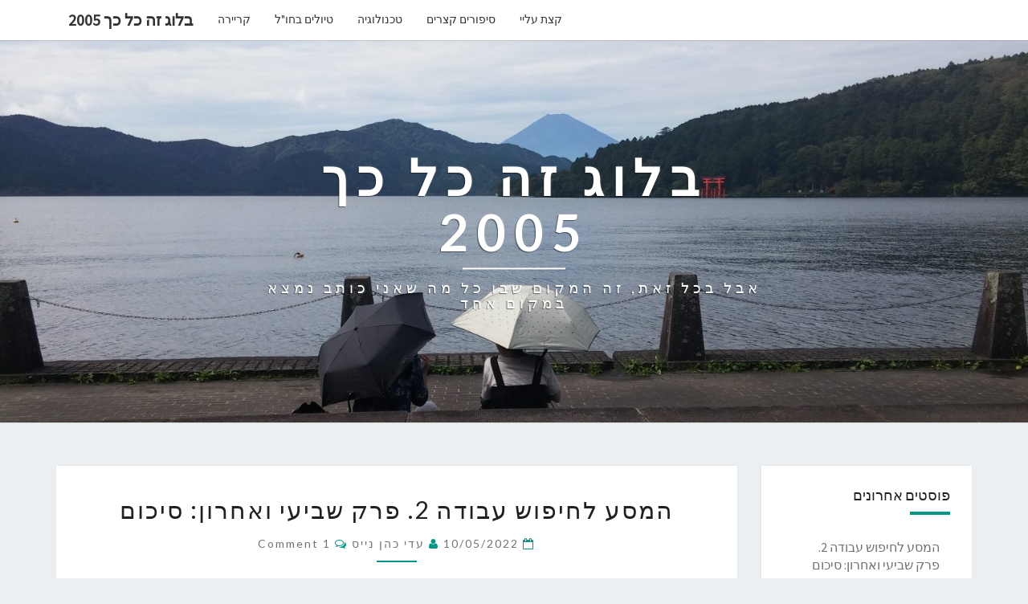

--- FILE ---
content_type: text/html; charset=UTF-8
request_url: http://adicn.co/
body_size: 114480
content:
<!DOCTYPE html>

<!--[if IE 8]>
<html id="ie8" dir="rtl" lang="he-IL">
<![endif]-->
<!--[if !(IE 8) ]><!-->
<html dir="rtl" lang="he-IL">
<!--<![endif]-->
<head>
<meta charset="UTF-8" />
<meta name="viewport" content="width=device-width" />
<link rel="profile" href="http://gmpg.org/xfn/11" />
<link rel="pingback" href="http://adicn.co/xmlrpc.php" />
<title>בלוג זה כל כך 2005 &#8211; אבל בכל זאת, זה המקום שבו כל מה שאני כותב נמצא במקום אחד</title>
<meta name='robots' content='max-image-preview:large' />
<link rel='dns-prefetch' href='//static.addtoany.com' />
<link rel='dns-prefetch' href='//fonts.googleapis.com' />
<link rel='dns-prefetch' href='//v0.wordpress.com' />
<link rel='dns-prefetch' href='//i0.wp.com' />
<link rel="alternate" type="application/rss+xml" title="בלוג זה כל כך 2005 &laquo; פיד‏" href="http://adicn.co/feed/" />
<link rel="alternate" type="application/rss+xml" title="בלוג זה כל כך 2005 &laquo; פיד תגובות‏" href="http://adicn.co/comments/feed/" />
<script type="text/javascript">
/* <![CDATA[ */
window._wpemojiSettings = {"baseUrl":"https:\/\/s.w.org\/images\/core\/emoji\/15.0.3\/72x72\/","ext":".png","svgUrl":"https:\/\/s.w.org\/images\/core\/emoji\/15.0.3\/svg\/","svgExt":".svg","source":{"concatemoji":"http:\/\/adicn.co\/wp-includes\/js\/wp-emoji-release.min.js?ver=6.5.7"}};
/*! This file is auto-generated */
!function(i,n){var o,s,e;function c(e){try{var t={supportTests:e,timestamp:(new Date).valueOf()};sessionStorage.setItem(o,JSON.stringify(t))}catch(e){}}function p(e,t,n){e.clearRect(0,0,e.canvas.width,e.canvas.height),e.fillText(t,0,0);var t=new Uint32Array(e.getImageData(0,0,e.canvas.width,e.canvas.height).data),r=(e.clearRect(0,0,e.canvas.width,e.canvas.height),e.fillText(n,0,0),new Uint32Array(e.getImageData(0,0,e.canvas.width,e.canvas.height).data));return t.every(function(e,t){return e===r[t]})}function u(e,t,n){switch(t){case"flag":return n(e,"\ud83c\udff3\ufe0f\u200d\u26a7\ufe0f","\ud83c\udff3\ufe0f\u200b\u26a7\ufe0f")?!1:!n(e,"\ud83c\uddfa\ud83c\uddf3","\ud83c\uddfa\u200b\ud83c\uddf3")&&!n(e,"\ud83c\udff4\udb40\udc67\udb40\udc62\udb40\udc65\udb40\udc6e\udb40\udc67\udb40\udc7f","\ud83c\udff4\u200b\udb40\udc67\u200b\udb40\udc62\u200b\udb40\udc65\u200b\udb40\udc6e\u200b\udb40\udc67\u200b\udb40\udc7f");case"emoji":return!n(e,"\ud83d\udc26\u200d\u2b1b","\ud83d\udc26\u200b\u2b1b")}return!1}function f(e,t,n){var r="undefined"!=typeof WorkerGlobalScope&&self instanceof WorkerGlobalScope?new OffscreenCanvas(300,150):i.createElement("canvas"),a=r.getContext("2d",{willReadFrequently:!0}),o=(a.textBaseline="top",a.font="600 32px Arial",{});return e.forEach(function(e){o[e]=t(a,e,n)}),o}function t(e){var t=i.createElement("script");t.src=e,t.defer=!0,i.head.appendChild(t)}"undefined"!=typeof Promise&&(o="wpEmojiSettingsSupports",s=["flag","emoji"],n.supports={everything:!0,everythingExceptFlag:!0},e=new Promise(function(e){i.addEventListener("DOMContentLoaded",e,{once:!0})}),new Promise(function(t){var n=function(){try{var e=JSON.parse(sessionStorage.getItem(o));if("object"==typeof e&&"number"==typeof e.timestamp&&(new Date).valueOf()<e.timestamp+604800&&"object"==typeof e.supportTests)return e.supportTests}catch(e){}return null}();if(!n){if("undefined"!=typeof Worker&&"undefined"!=typeof OffscreenCanvas&&"undefined"!=typeof URL&&URL.createObjectURL&&"undefined"!=typeof Blob)try{var e="postMessage("+f.toString()+"("+[JSON.stringify(s),u.toString(),p.toString()].join(",")+"));",r=new Blob([e],{type:"text/javascript"}),a=new Worker(URL.createObjectURL(r),{name:"wpTestEmojiSupports"});return void(a.onmessage=function(e){c(n=e.data),a.terminate(),t(n)})}catch(e){}c(n=f(s,u,p))}t(n)}).then(function(e){for(var t in e)n.supports[t]=e[t],n.supports.everything=n.supports.everything&&n.supports[t],"flag"!==t&&(n.supports.everythingExceptFlag=n.supports.everythingExceptFlag&&n.supports[t]);n.supports.everythingExceptFlag=n.supports.everythingExceptFlag&&!n.supports.flag,n.DOMReady=!1,n.readyCallback=function(){n.DOMReady=!0}}).then(function(){return e}).then(function(){var e;n.supports.everything||(n.readyCallback(),(e=n.source||{}).concatemoji?t(e.concatemoji):e.wpemoji&&e.twemoji&&(t(e.twemoji),t(e.wpemoji)))}))}((window,document),window._wpemojiSettings);
/* ]]> */
</script>
<style id='wp-emoji-styles-inline-css' type='text/css'>

	img.wp-smiley, img.emoji {
		display: inline !important;
		border: none !important;
		box-shadow: none !important;
		height: 1em !important;
		width: 1em !important;
		margin: 0 0.07em !important;
		vertical-align: -0.1em !important;
		background: none !important;
		padding: 0 !important;
	}
</style>
<link rel='stylesheet' id='wp-block-library-rtl-css' href='http://adicn.co/wp-includes/css/dist/block-library/style-rtl.min.css?ver=6.5.7' type='text/css' media='all' />
<style id='wp-block-library-inline-css' type='text/css'>
.has-text-align-justify{text-align:justify;}
</style>
<link rel='stylesheet' id='mediaelement-css' href='http://adicn.co/wp-includes/js/mediaelement/mediaelementplayer-legacy.min.css?ver=4.2.17' type='text/css' media='all' />
<link rel='stylesheet' id='wp-mediaelement-css' href='http://adicn.co/wp-includes/js/mediaelement/wp-mediaelement.min.css?ver=6.5.7' type='text/css' media='all' />
<style id='classic-theme-styles-inline-css' type='text/css'>
/*! This file is auto-generated */
.wp-block-button__link{color:#fff;background-color:#32373c;border-radius:9999px;box-shadow:none;text-decoration:none;padding:calc(.667em + 2px) calc(1.333em + 2px);font-size:1.125em}.wp-block-file__button{background:#32373c;color:#fff;text-decoration:none}
</style>
<style id='global-styles-inline-css' type='text/css'>
body{--wp--preset--color--black: #000000;--wp--preset--color--cyan-bluish-gray: #abb8c3;--wp--preset--color--white: #ffffff;--wp--preset--color--pale-pink: #f78da7;--wp--preset--color--vivid-red: #cf2e2e;--wp--preset--color--luminous-vivid-orange: #ff6900;--wp--preset--color--luminous-vivid-amber: #fcb900;--wp--preset--color--light-green-cyan: #7bdcb5;--wp--preset--color--vivid-green-cyan: #00d084;--wp--preset--color--pale-cyan-blue: #8ed1fc;--wp--preset--color--vivid-cyan-blue: #0693e3;--wp--preset--color--vivid-purple: #9b51e0;--wp--preset--gradient--vivid-cyan-blue-to-vivid-purple: linear-gradient(135deg,rgba(6,147,227,1) 0%,rgb(155,81,224) 100%);--wp--preset--gradient--light-green-cyan-to-vivid-green-cyan: linear-gradient(135deg,rgb(122,220,180) 0%,rgb(0,208,130) 100%);--wp--preset--gradient--luminous-vivid-amber-to-luminous-vivid-orange: linear-gradient(135deg,rgba(252,185,0,1) 0%,rgba(255,105,0,1) 100%);--wp--preset--gradient--luminous-vivid-orange-to-vivid-red: linear-gradient(135deg,rgba(255,105,0,1) 0%,rgb(207,46,46) 100%);--wp--preset--gradient--very-light-gray-to-cyan-bluish-gray: linear-gradient(135deg,rgb(238,238,238) 0%,rgb(169,184,195) 100%);--wp--preset--gradient--cool-to-warm-spectrum: linear-gradient(135deg,rgb(74,234,220) 0%,rgb(151,120,209) 20%,rgb(207,42,186) 40%,rgb(238,44,130) 60%,rgb(251,105,98) 80%,rgb(254,248,76) 100%);--wp--preset--gradient--blush-light-purple: linear-gradient(135deg,rgb(255,206,236) 0%,rgb(152,150,240) 100%);--wp--preset--gradient--blush-bordeaux: linear-gradient(135deg,rgb(254,205,165) 0%,rgb(254,45,45) 50%,rgb(107,0,62) 100%);--wp--preset--gradient--luminous-dusk: linear-gradient(135deg,rgb(255,203,112) 0%,rgb(199,81,192) 50%,rgb(65,88,208) 100%);--wp--preset--gradient--pale-ocean: linear-gradient(135deg,rgb(255,245,203) 0%,rgb(182,227,212) 50%,rgb(51,167,181) 100%);--wp--preset--gradient--electric-grass: linear-gradient(135deg,rgb(202,248,128) 0%,rgb(113,206,126) 100%);--wp--preset--gradient--midnight: linear-gradient(135deg,rgb(2,3,129) 0%,rgb(40,116,252) 100%);--wp--preset--font-size--small: 13px;--wp--preset--font-size--medium: 20px;--wp--preset--font-size--large: 36px;--wp--preset--font-size--x-large: 42px;--wp--preset--spacing--20: 0.44rem;--wp--preset--spacing--30: 0.67rem;--wp--preset--spacing--40: 1rem;--wp--preset--spacing--50: 1.5rem;--wp--preset--spacing--60: 2.25rem;--wp--preset--spacing--70: 3.38rem;--wp--preset--spacing--80: 5.06rem;--wp--preset--shadow--natural: 6px 6px 9px rgba(0, 0, 0, 0.2);--wp--preset--shadow--deep: 12px 12px 50px rgba(0, 0, 0, 0.4);--wp--preset--shadow--sharp: 6px 6px 0px rgba(0, 0, 0, 0.2);--wp--preset--shadow--outlined: 6px 6px 0px -3px rgba(255, 255, 255, 1), 6px 6px rgba(0, 0, 0, 1);--wp--preset--shadow--crisp: 6px 6px 0px rgba(0, 0, 0, 1);}:where(.is-layout-flex){gap: 0.5em;}:where(.is-layout-grid){gap: 0.5em;}body .is-layout-flex{display: flex;}body .is-layout-flex{flex-wrap: wrap;align-items: center;}body .is-layout-flex > *{margin: 0;}body .is-layout-grid{display: grid;}body .is-layout-grid > *{margin: 0;}:where(.wp-block-columns.is-layout-flex){gap: 2em;}:where(.wp-block-columns.is-layout-grid){gap: 2em;}:where(.wp-block-post-template.is-layout-flex){gap: 1.25em;}:where(.wp-block-post-template.is-layout-grid){gap: 1.25em;}.has-black-color{color: var(--wp--preset--color--black) !important;}.has-cyan-bluish-gray-color{color: var(--wp--preset--color--cyan-bluish-gray) !important;}.has-white-color{color: var(--wp--preset--color--white) !important;}.has-pale-pink-color{color: var(--wp--preset--color--pale-pink) !important;}.has-vivid-red-color{color: var(--wp--preset--color--vivid-red) !important;}.has-luminous-vivid-orange-color{color: var(--wp--preset--color--luminous-vivid-orange) !important;}.has-luminous-vivid-amber-color{color: var(--wp--preset--color--luminous-vivid-amber) !important;}.has-light-green-cyan-color{color: var(--wp--preset--color--light-green-cyan) !important;}.has-vivid-green-cyan-color{color: var(--wp--preset--color--vivid-green-cyan) !important;}.has-pale-cyan-blue-color{color: var(--wp--preset--color--pale-cyan-blue) !important;}.has-vivid-cyan-blue-color{color: var(--wp--preset--color--vivid-cyan-blue) !important;}.has-vivid-purple-color{color: var(--wp--preset--color--vivid-purple) !important;}.has-black-background-color{background-color: var(--wp--preset--color--black) !important;}.has-cyan-bluish-gray-background-color{background-color: var(--wp--preset--color--cyan-bluish-gray) !important;}.has-white-background-color{background-color: var(--wp--preset--color--white) !important;}.has-pale-pink-background-color{background-color: var(--wp--preset--color--pale-pink) !important;}.has-vivid-red-background-color{background-color: var(--wp--preset--color--vivid-red) !important;}.has-luminous-vivid-orange-background-color{background-color: var(--wp--preset--color--luminous-vivid-orange) !important;}.has-luminous-vivid-amber-background-color{background-color: var(--wp--preset--color--luminous-vivid-amber) !important;}.has-light-green-cyan-background-color{background-color: var(--wp--preset--color--light-green-cyan) !important;}.has-vivid-green-cyan-background-color{background-color: var(--wp--preset--color--vivid-green-cyan) !important;}.has-pale-cyan-blue-background-color{background-color: var(--wp--preset--color--pale-cyan-blue) !important;}.has-vivid-cyan-blue-background-color{background-color: var(--wp--preset--color--vivid-cyan-blue) !important;}.has-vivid-purple-background-color{background-color: var(--wp--preset--color--vivid-purple) !important;}.has-black-border-color{border-color: var(--wp--preset--color--black) !important;}.has-cyan-bluish-gray-border-color{border-color: var(--wp--preset--color--cyan-bluish-gray) !important;}.has-white-border-color{border-color: var(--wp--preset--color--white) !important;}.has-pale-pink-border-color{border-color: var(--wp--preset--color--pale-pink) !important;}.has-vivid-red-border-color{border-color: var(--wp--preset--color--vivid-red) !important;}.has-luminous-vivid-orange-border-color{border-color: var(--wp--preset--color--luminous-vivid-orange) !important;}.has-luminous-vivid-amber-border-color{border-color: var(--wp--preset--color--luminous-vivid-amber) !important;}.has-light-green-cyan-border-color{border-color: var(--wp--preset--color--light-green-cyan) !important;}.has-vivid-green-cyan-border-color{border-color: var(--wp--preset--color--vivid-green-cyan) !important;}.has-pale-cyan-blue-border-color{border-color: var(--wp--preset--color--pale-cyan-blue) !important;}.has-vivid-cyan-blue-border-color{border-color: var(--wp--preset--color--vivid-cyan-blue) !important;}.has-vivid-purple-border-color{border-color: var(--wp--preset--color--vivid-purple) !important;}.has-vivid-cyan-blue-to-vivid-purple-gradient-background{background: var(--wp--preset--gradient--vivid-cyan-blue-to-vivid-purple) !important;}.has-light-green-cyan-to-vivid-green-cyan-gradient-background{background: var(--wp--preset--gradient--light-green-cyan-to-vivid-green-cyan) !important;}.has-luminous-vivid-amber-to-luminous-vivid-orange-gradient-background{background: var(--wp--preset--gradient--luminous-vivid-amber-to-luminous-vivid-orange) !important;}.has-luminous-vivid-orange-to-vivid-red-gradient-background{background: var(--wp--preset--gradient--luminous-vivid-orange-to-vivid-red) !important;}.has-very-light-gray-to-cyan-bluish-gray-gradient-background{background: var(--wp--preset--gradient--very-light-gray-to-cyan-bluish-gray) !important;}.has-cool-to-warm-spectrum-gradient-background{background: var(--wp--preset--gradient--cool-to-warm-spectrum) !important;}.has-blush-light-purple-gradient-background{background: var(--wp--preset--gradient--blush-light-purple) !important;}.has-blush-bordeaux-gradient-background{background: var(--wp--preset--gradient--blush-bordeaux) !important;}.has-luminous-dusk-gradient-background{background: var(--wp--preset--gradient--luminous-dusk) !important;}.has-pale-ocean-gradient-background{background: var(--wp--preset--gradient--pale-ocean) !important;}.has-electric-grass-gradient-background{background: var(--wp--preset--gradient--electric-grass) !important;}.has-midnight-gradient-background{background: var(--wp--preset--gradient--midnight) !important;}.has-small-font-size{font-size: var(--wp--preset--font-size--small) !important;}.has-medium-font-size{font-size: var(--wp--preset--font-size--medium) !important;}.has-large-font-size{font-size: var(--wp--preset--font-size--large) !important;}.has-x-large-font-size{font-size: var(--wp--preset--font-size--x-large) !important;}
.wp-block-navigation a:where(:not(.wp-element-button)){color: inherit;}
:where(.wp-block-post-template.is-layout-flex){gap: 1.25em;}:where(.wp-block-post-template.is-layout-grid){gap: 1.25em;}
:where(.wp-block-columns.is-layout-flex){gap: 2em;}:where(.wp-block-columns.is-layout-grid){gap: 2em;}
.wp-block-pullquote{font-size: 1.5em;line-height: 1.6;}
</style>
<link rel='stylesheet' id='contact-form-7-css' href='http://adicn.co/wp-content/plugins/contact-form-7/includes/css/styles.css?ver=5.5.6' type='text/css' media='all' />
<link rel='stylesheet' id='contact-form-7-rtl-css' href='http://adicn.co/wp-content/plugins/contact-form-7/includes/css/styles-rtl.css?ver=5.5.6' type='text/css' media='all' />
<link rel='stylesheet' id='bootstrap-css' href='http://adicn.co/wp-content/themes/nisarg/css/bootstrap.css?ver=6.5.7' type='text/css' media='all' />
<link rel='stylesheet' id='font-awesome-css' href='http://adicn.co/wp-content/themes/nisarg/font-awesome/css/font-awesome.min.css?ver=6.5.7' type='text/css' media='all' />
<link rel='stylesheet' id='nisarg-style-css' href='http://adicn.co/wp-content/themes/nisarg/style.css?ver=6.5.7' type='text/css' media='all' />
<style id='nisarg-style-inline-css' type='text/css'>
	/* Color Scheme */

	/* Accent Color */

	a:active,
	a:hover,
	a:focus {
	    color: #009688;
	}

	.main-navigation .primary-menu > li > a:hover, .main-navigation .primary-menu > li > a:focus {
		color: #009688;
	}
	
	.main-navigation .primary-menu .sub-menu .current_page_item > a,
	.main-navigation .primary-menu .sub-menu .current-menu-item > a {
		color: #009688;
	}
	.main-navigation .primary-menu .sub-menu .current_page_item > a:hover,
	.main-navigation .primary-menu .sub-menu .current_page_item > a:focus,
	.main-navigation .primary-menu .sub-menu .current-menu-item > a:hover,
	.main-navigation .primary-menu .sub-menu .current-menu-item > a:focus {
		background-color: #fff;
		color: #009688;
	}
	.dropdown-toggle:hover,
	.dropdown-toggle:focus {
		color: #009688;
	}

	@media (min-width: 768px){
		.main-navigation .primary-menu > .current_page_item > a,
		.main-navigation .primary-menu > .current_page_item > a:hover,
		.main-navigation .primary-menu > .current_page_item > a:focus,
		.main-navigation .primary-menu > .current-menu-item > a,
		.main-navigation .primary-menu > .current-menu-item > a:hover,
		.main-navigation .primary-menu > .current-menu-item > a:focus,
		.main-navigation .primary-menu > .current_page_ancestor > a,
		.main-navigation .primary-menu > .current_page_ancestor > a:hover,
		.main-navigation .primary-menu > .current_page_ancestor > a:focus,
		.main-navigation .primary-menu > .current-menu-ancestor > a,
		.main-navigation .primary-menu > .current-menu-ancestor > a:hover,
		.main-navigation .primary-menu > .current-menu-ancestor > a:focus {
			border-top: 4px solid #009688;
		}
		.main-navigation ul ul a:hover,
		.main-navigation ul ul a.focus {
			color: #fff;
			background-color: #009688;
		}
	}

	.main-navigation .primary-menu > .open > a, .main-navigation .primary-menu > .open > a:hover, .main-navigation .primary-menu > .open > a:focus {
		color: #009688;
	}

	.main-navigation .primary-menu > li > .sub-menu  li > a:hover,
	.main-navigation .primary-menu > li > .sub-menu  li > a:focus {
		color: #fff;
		background-color: #009688;
	}

	@media (max-width: 767px) {
		.main-navigation .primary-menu .open .sub-menu > li > a:hover {
			color: #fff;
			background-color: #009688;
		}
	}

	.sticky-post{
		color: #fff;
	    background: #009688; 
	}
	
	.entry-title a:hover,
	.entry-title a:focus{
	    color: #009688;
	}

	.entry-header .entry-meta::after{
	    background: #009688;
	}

	.fa {
		color: #009688;
	}

	.btn-default{
		border-bottom: 1px solid #009688;
	}

	.btn-default:hover, .btn-default:focus{
	    border-bottom: 1px solid #009688;
	    background-color: #009688;
	}

	.nav-previous:hover, .nav-next:hover{
	    border: 1px solid #009688;
	    background-color: #009688;
	}

	.next-post a:hover,.prev-post a:hover{
	    color: #009688;
	}

	.posts-navigation .next-post a:hover .fa, .posts-navigation .prev-post a:hover .fa{
	    color: #009688;
	}


	#secondary .widget-title::after{
		position: absolute;
	    width: 50px;
	    display: block;
	    height: 4px;    
	    bottom: -15px;
		background-color: #009688;
	    content: "";
	}

	#secondary .widget a:hover,
	#secondary .widget a:focus{
		color: #009688;
	}

	#secondary .widget_calendar tbody a {
		color: #fff;
		padding: 0.2em;
	    background-color: #009688;
	}

	#secondary .widget_calendar tbody a:hover{
		color: #fff;
	    padding: 0.2em;
	    background-color: #009688;  
	}	

</style>
<link rel='stylesheet' id='nisarggooglefonts-css' href='//fonts.googleapis.com/css?family=Lato:400,300italic,700|Source+Sans+Pro:400,400italic' type='text/css' media='all' />
<link rel='stylesheet' id='addtoany-css' href='http://adicn.co/wp-content/plugins/add-to-any/addtoany.min.css?ver=1.16' type='text/css' media='all' />
<link rel='stylesheet' id='social-logos-css' href='http://adicn.co/wp-content/plugins/jetpack/_inc/social-logos/social-logos.min.css?ver=10.9' type='text/css' media='all' />
<link rel='stylesheet' id='jetpack_css-rtl-css' href='http://adicn.co/wp-content/plugins/jetpack/css/jetpack-rtl.css?ver=10.9' type='text/css' media='all' />
<script type="text/javascript" id="addtoany-core-js-before">
/* <![CDATA[ */
window.a2a_config=window.a2a_config||{};a2a_config.callbacks=[];a2a_config.overlays=[];a2a_config.templates={};a2a_localize = {
	Share: "Share",
	Save: "Save",
	Subscribe: "Subscribe",
	Email: "Email",
	Bookmark: "Bookmark",
	ShowAll: "Show all",
	ShowLess: "Show less",
	FindServices: "Find service(s)",
	FindAnyServiceToAddTo: "Instantly find any service to add to",
	PoweredBy: "Powered by",
	ShareViaEmail: "Share via email",
	SubscribeViaEmail: "Subscribe via email",
	BookmarkInYourBrowser: "Bookmark in your browser",
	BookmarkInstructions: "Press Ctrl+D or \u2318+D to bookmark this page",
	AddToYourFavorites: "Add to your favorites",
	SendFromWebOrProgram: "Send from any email address or email program",
	EmailProgram: "Email program",
	More: "More&#8230;",
	ThanksForSharing: "Thanks for sharing!",
	ThanksForFollowing: "Thanks for following!"
};
/* ]]> */
</script>
<script type="text/javascript" async src="https://static.addtoany.com/menu/page.js" id="addtoany-core-js"></script>
<script type="text/javascript" src="http://adicn.co/wp-includes/js/jquery/jquery.min.js?ver=3.7.1" id="jquery-core-js"></script>
<script type="text/javascript" src="http://adicn.co/wp-includes/js/jquery/jquery-migrate.min.js?ver=3.4.1" id="jquery-migrate-js"></script>
<script type="text/javascript" async src="http://adicn.co/wp-content/plugins/add-to-any/addtoany.min.js?ver=1.1" id="addtoany-jquery-js"></script>
<!--[if lt IE 9]>
<script type="text/javascript" src="http://adicn.co/wp-content/themes/nisarg/js/html5shiv.js?ver=3.7.3" id="html5shiv-js"></script>
<![endif]-->
<link rel="https://api.w.org/" href="http://adicn.co/wp-json/" /><link rel="EditURI" type="application/rsd+xml" title="RSD" href="http://adicn.co/xmlrpc.php?rsd" />
<link rel="stylesheet" href="http://adicn.co/wp-content/themes/nisarg/rtl.css" type="text/css" media="screen" /><meta name="generator" content="WordPress 6.5.7" />
<link rel='shortlink' href='https://wp.me/9tAtt' />
<style type='text/css'>img#wpstats{display:none}</style>
	
<style type="text/css">
        .site-header { background: ; }
</style>

<style type="text/css">.recentcomments a{display:inline !important;padding:0 !important;margin:0 !important;}</style>		<style type="text/css" id="nisarg-header-css">
					.site-header {
				background: url(http://adicn.co/wp-content/uploads/2018/07/cropped-20161004_131226.jpg) no-repeat scroll top;
				background-size: cover;
			}
			@media (min-width: 320px) and (max-width: 359px ) {
				.site-header {
					height: 119px;
				}
			}
			@media (min-width: 360px) and (max-width: 767px ) {
				.site-header {
					height: 134px;
				}
			}
			@media (min-width: 768px) and (max-width: 979px ) {
				.site-header {
					height: 286px;
				}
			}
			@media (min-width: 980px) and (max-width: 1279px ){
				.site-header {
					height: 365px;
				}
			}
			@media (min-width: 1280px) and (max-width: 1365px ){
				.site-header {
					height: 476px;
				}
			}
			@media (min-width: 1366px) and (max-width: 1439px ){
				.site-header {
					height: 508px;
				}
			}
			@media (min-width: 1440px) and (max-width: 1599px ) {
				.site-header {
					height: 536px;
				}
			}
			@media (min-width: 1600px) and (max-width: 1919px ) {
				.site-header {
					height: 596px;
				}
			}
			@media (min-width: 1920px) and (max-width: 2559px ) {
				.site-header {
					height: 715px;
				}
			}
			@media (min-width: 2560px)  and (max-width: 2879px ) {
				.site-header {
					height: 953px;
				}
			}
			@media (min-width: 2880px) {
				.site-header {
					height: 1072px;
				}
			}
			.site-header{
				-webkit-box-shadow: 0px 0px 2px 1px rgba(182,182,182,0.3);
		    	-moz-box-shadow: 0px 0px 2px 1px rgba(182,182,182,0.3);
		    	-o-box-shadow: 0px 0px 2px 1px rgba(182,182,182,0.3);
		    	box-shadow: 0px 0px 2px 1px rgba(182,182,182,0.3);
			}
					.site-title,
			.site-description {
				color: #fff;
			}
			.site-title::after{
				background: #fff;
				content:"";
			}
		</style>
		
<!-- Jetpack Open Graph Tags -->
<meta property="og:type" content="website" />
<meta property="og:title" content="בלוג זה כל כך 2005" />
<meta property="og:description" content="אבל בכל זאת, זה המקום שבו כל מה שאני כותב נמצא במקום אחד" />
<meta property="og:url" content="http://adicn.co/" />
<meta property="og:site_name" content="בלוג זה כל כך 2005" />
<meta property="og:image" content="https://s0.wp.com/i/blank.jpg" />
<meta property="og:image:alt" content="" />
<meta property="og:locale" content="he_IL" />

<!-- End Jetpack Open Graph Tags -->
</head>
<body class="rtl home blog">
<div id="page" class="hfeed site">
<header id="masthead"  role="banner">
	<nav id="site-navigation" class="main-navigation navbar-fixed-top navbar-left" role="navigation">
		<!-- Brand and toggle get grouped for better mobile display -->
		<div class="container" id="navigation_menu">
			<div class="navbar-header">
									<button type="button" class="menu-toggle" data-toggle="collapse" data-target=".navbar-ex1-collapse">
						<span class="sr-only">Toggle navigation</span>
						<span class="icon-bar"></span> 
						<span class="icon-bar"></span>
						<span class="icon-bar"></span>
					</button>
									<a class="navbar-brand" href="http://adicn.co/">בלוג זה כל כך 2005</a>
			</div><!-- .navbar-header -->
			<div class="collapse navbar-collapse navbar-ex1-collapse"><ul id="menu-%d7%a7%d7%a6%d7%aa-%d7%a2%d7%9c%d7%99%d7%99" class="primary-menu"><li id="menu-item-38" class="menu-item menu-item-type-post_type menu-item-object-page menu-item-38"><a href="http://adicn.co/%d7%a7%d7%a6%d7%aa-%d7%a2%d7%9c%d7%99%d7%99/">קצת עליי</a></li>
<li id="menu-item-40" class="menu-item menu-item-type-taxonomy menu-item-object-category menu-item-40"><a href="http://adicn.co/category/stories/">סיפורים קצרים</a></li>
<li id="menu-item-46" class="menu-item menu-item-type-taxonomy menu-item-object-category menu-item-46"><a href="http://adicn.co/category/tech/">טכנולוגיה</a></li>
<li id="menu-item-73" class="menu-item menu-item-type-taxonomy menu-item-object-category menu-item-73"><a href="http://adicn.co/category/travel/">טיולים בחו&quot;ל</a></li>
<li id="menu-item-293" class="menu-item menu-item-type-taxonomy menu-item-object-category menu-item-293"><a href="http://adicn.co/category/career/">קריירה</a></li>
</ul></div>		</div><!--#container-->
	</nav>
	<div id="cc_spacer"></div><!-- used to clear fixed navigation by the themes js -->  
	<div class="site-header">
		<div class="site-branding">
			<a class="home-link" href="http://adicn.co/" title="בלוג זה כל כך 2005" rel="home">
				<h1 class="site-title">בלוג זה כל כך 2005</h1>
				<h2 class="site-description">אבל בכל זאת, זה המקום שבו כל מה שאני כותב נמצא במקום אחד</h2>
			</a>
		</div><!--.site-branding-->
	</div><!--.site-header-->
</header>
<div id="content" class="site-content">

	<div class="container">
		<div class="row">
			<div id="primary" class="col-md-9 content-area">
				<main id="main" class="site-main" role="main">
									
																
<article id="post-389"  class="post-content post-389 post type-post status-publish format-standard hentry category-career">

	
	
	<header class="entry-header">

		<span class="screen-reader-text">המסע לחיפוש עבודה 2. פרק שביעי ואחרון: סיכום</span>

					<h2 class="entry-title">
				<a href="http://adicn.co/%d7%94%d7%9e%d7%a1%d7%a2-%d7%9c%d7%97%d7%99%d7%a4%d7%95%d7%a9-%d7%a2%d7%91%d7%95%d7%93%d7%94-2-%d7%a4%d7%a8%d7%a7-%d7%a9%d7%91%d7%99%d7%a2%d7%99-%d7%95%d7%90%d7%97%d7%a8%d7%95%d7%9f-%d7%a1%d7%99/" rel="bookmark">המסע לחיפוש עבודה 2. פרק שביעי ואחרון: סיכום</a>
			</h2>
		
				<div class="entry-meta">
			<h5 class="entry-date"><i class="fa fa-calendar-o"></i> <a href="http://adicn.co/%d7%94%d7%9e%d7%a1%d7%a2-%d7%9c%d7%97%d7%99%d7%a4%d7%95%d7%a9-%d7%a2%d7%91%d7%95%d7%93%d7%94-2-%d7%a4%d7%a8%d7%a7-%d7%a9%d7%91%d7%99%d7%a2%d7%99-%d7%95%d7%90%d7%97%d7%a8%d7%95%d7%9f-%d7%a1%d7%99/" title="09:26" rel="bookmark"><time class="entry-date" datetime="2022-05-10T09:26:38+02:00" pubdate>10/05/2022 </time></a><span class="byline"><span class="sep"></span><i class="fa fa-user"></i>
<span class="author vcard"><a class="url fn n" href="http://adicn.co/author/admin/" title="View all posts by עדי כהן נייס" rel="author">עדי כהן נייס</a></span></span> <i class="fa fa-comments-o"></i><span class="screen-reader-text">Comments </span> <a href="http://adicn.co/%d7%94%d7%9e%d7%a1%d7%a2-%d7%9c%d7%97%d7%99%d7%a4%d7%95%d7%a9-%d7%a2%d7%91%d7%95%d7%93%d7%94-2-%d7%a4%d7%a8%d7%a7-%d7%a9%d7%91%d7%99%d7%a2%d7%99-%d7%95%d7%90%d7%97%d7%a8%d7%95%d7%9f-%d7%a1%d7%99/#comments" class="comments-link" >1 comment</a></h5>
		</div><!-- .entry-meta -->
			</header><!-- .entry-header -->

	<div class="entry-summary">
		<p>בפוסטים עד עכשיו דיברתי בעיקר על עצמי ועל התהליך האישי שלי. אבל יש גם קונטקסט, והוא חשוב. העולם משתנה. הרוב המכריע של העובדים שוקל לעזוב את מקום העבודה הנוכחי שלו ולחפש מקום אחר, אטרקטיבי יותר. במיוחד עובדים שאינם בדרגות ניהול. אני לא שונה במובן הזה. בהחלט יש FOMO מסוים, כשאתה רואה אנשים סביבך מחליפים עבודות. ועדיין, זאת דילמה. לשמור על הקיים או לחדש ולרענן. להיות פרוגרסיבי או שמרן. האם לצאת מאזור הנוחות ולוותר על מעמד ותנאים שעבדתי עליהם כל כך&#8230;</p>
<p class="read-more"><a class="btn btn-default" href="http://adicn.co/%d7%94%d7%9e%d7%a1%d7%a2-%d7%9c%d7%97%d7%99%d7%a4%d7%95%d7%a9-%d7%a2%d7%91%d7%95%d7%93%d7%94-2-%d7%a4%d7%a8%d7%a7-%d7%a9%d7%91%d7%99%d7%a2%d7%99-%d7%95%d7%90%d7%97%d7%a8%d7%95%d7%9f-%d7%a1%d7%99/"> Read More<span class="screen-reader-text">  Read More</span></a></p>
<div class="sharedaddy sd-sharing-enabled"><div class="robots-nocontent sd-block sd-social sd-social-icon-text sd-sharing"><h3 class="sd-title">Share this:</h3><div class="sd-content"><ul><li class="share-twitter"><a rel="nofollow noopener noreferrer" data-shared="sharing-twitter-389" class="share-twitter sd-button share-icon" href="http://adicn.co/%d7%94%d7%9e%d7%a1%d7%a2-%d7%9c%d7%97%d7%99%d7%a4%d7%95%d7%a9-%d7%a2%d7%91%d7%95%d7%93%d7%94-2-%d7%a4%d7%a8%d7%a7-%d7%a9%d7%91%d7%99%d7%a2%d7%99-%d7%95%d7%90%d7%97%d7%a8%d7%95%d7%9f-%d7%a1%d7%99/?share=twitter" target="_blank" title="לחצו כדי לשתף בטוויטר"><span>טוויטר</span></a></li><li class="share-facebook"><a rel="nofollow noopener noreferrer" data-shared="sharing-facebook-389" class="share-facebook sd-button share-icon" href="http://adicn.co/%d7%94%d7%9e%d7%a1%d7%a2-%d7%9c%d7%97%d7%99%d7%a4%d7%95%d7%a9-%d7%a2%d7%91%d7%95%d7%93%d7%94-2-%d7%a4%d7%a8%d7%a7-%d7%a9%d7%91%d7%99%d7%a2%d7%99-%d7%95%d7%90%d7%97%d7%a8%d7%95%d7%9f-%d7%a1%d7%99/?share=facebook" target="_blank" title="לחיצה לשיתוף בפייסבוק"><span>פייסבוק</span></a></li><li class="share-end"></li></ul></div></div></div><div class="addtoany_share_save_container addtoany_content addtoany_content_bottom"><div class="a2a_kit a2a_kit_size_32 addtoany_list" data-a2a-url="http://adicn.co/%d7%94%d7%9e%d7%a1%d7%a2-%d7%9c%d7%97%d7%99%d7%a4%d7%95%d7%a9-%d7%a2%d7%91%d7%95%d7%93%d7%94-2-%d7%a4%d7%a8%d7%a7-%d7%a9%d7%91%d7%99%d7%a2%d7%99-%d7%95%d7%90%d7%97%d7%a8%d7%95%d7%9f-%d7%a1%d7%99/" data-a2a-title="המסע לחיפוש עבודה 2. פרק שביעי ואחרון: סיכום"><a class="a2a_button_facebook" href="https://www.addtoany.com/add_to/facebook?linkurl=http%3A%2F%2Fadicn.co%2F%25d7%2594%25d7%259e%25d7%25a1%25d7%25a2-%25d7%259c%25d7%2597%25d7%2599%25d7%25a4%25d7%2595%25d7%25a9-%25d7%25a2%25d7%2591%25d7%2595%25d7%2593%25d7%2594-2-%25d7%25a4%25d7%25a8%25d7%25a7-%25d7%25a9%25d7%2591%25d7%2599%25d7%25a2%25d7%2599-%25d7%2595%25d7%2590%25d7%2597%25d7%25a8%25d7%2595%25d7%259f-%25d7%25a1%25d7%2599%2F&amp;linkname=%D7%94%D7%9E%D7%A1%D7%A2%20%D7%9C%D7%97%D7%99%D7%A4%D7%95%D7%A9%20%D7%A2%D7%91%D7%95%D7%93%D7%94%202.%20%D7%A4%D7%A8%D7%A7%20%D7%A9%D7%91%D7%99%D7%A2%D7%99%20%D7%95%D7%90%D7%97%D7%A8%D7%95%D7%9F%3A%20%D7%A1%D7%99%D7%9B%D7%95%D7%9D" title="Facebook" rel="nofollow noopener" target="_blank"></a><a class="a2a_button_twitter" href="https://www.addtoany.com/add_to/twitter?linkurl=http%3A%2F%2Fadicn.co%2F%25d7%2594%25d7%259e%25d7%25a1%25d7%25a2-%25d7%259c%25d7%2597%25d7%2599%25d7%25a4%25d7%2595%25d7%25a9-%25d7%25a2%25d7%2591%25d7%2595%25d7%2593%25d7%2594-2-%25d7%25a4%25d7%25a8%25d7%25a7-%25d7%25a9%25d7%2591%25d7%2599%25d7%25a2%25d7%2599-%25d7%2595%25d7%2590%25d7%2597%25d7%25a8%25d7%2595%25d7%259f-%25d7%25a1%25d7%2599%2F&amp;linkname=%D7%94%D7%9E%D7%A1%D7%A2%20%D7%9C%D7%97%D7%99%D7%A4%D7%95%D7%A9%20%D7%A2%D7%91%D7%95%D7%93%D7%94%202.%20%D7%A4%D7%A8%D7%A7%20%D7%A9%D7%91%D7%99%D7%A2%D7%99%20%D7%95%D7%90%D7%97%D7%A8%D7%95%D7%9F%3A%20%D7%A1%D7%99%D7%9B%D7%95%D7%9D" title="Twitter" rel="nofollow noopener" target="_blank"></a><a class="a2a_button_email" href="https://www.addtoany.com/add_to/email?linkurl=http%3A%2F%2Fadicn.co%2F%25d7%2594%25d7%259e%25d7%25a1%25d7%25a2-%25d7%259c%25d7%2597%25d7%2599%25d7%25a4%25d7%2595%25d7%25a9-%25d7%25a2%25d7%2591%25d7%2595%25d7%2593%25d7%2594-2-%25d7%25a4%25d7%25a8%25d7%25a7-%25d7%25a9%25d7%2591%25d7%2599%25d7%25a2%25d7%2599-%25d7%2595%25d7%2590%25d7%2597%25d7%25a8%25d7%2595%25d7%259f-%25d7%25a1%25d7%2599%2F&amp;linkname=%D7%94%D7%9E%D7%A1%D7%A2%20%D7%9C%D7%97%D7%99%D7%A4%D7%95%D7%A9%20%D7%A2%D7%91%D7%95%D7%93%D7%94%202.%20%D7%A4%D7%A8%D7%A7%20%D7%A9%D7%91%D7%99%D7%A2%D7%99%20%D7%95%D7%90%D7%97%D7%A8%D7%95%D7%9F%3A%20%D7%A1%D7%99%D7%9B%D7%95%D7%9D" title="Email" rel="nofollow noopener" target="_blank"></a><a class="a2a_dd addtoany_share_save addtoany_share" href="https://www.addtoany.com/share"></a></div></div>	</div><!-- .entry-summary -->

	<footer class="entry-footer">
			</footer><!-- .entry-footer -->
</article><!-- #post-## -->
											
<article id="post-387"  class="post-content post-387 post type-post status-publish format-standard hentry category-career">

	
	
	<header class="entry-header">

		<span class="screen-reader-text">המסע לחיפוש עבודה 2. פרק שישי: למצוא את הבלטה</span>

					<h2 class="entry-title">
				<a href="http://adicn.co/%d7%94%d7%9e%d7%a1%d7%a2-%d7%9c%d7%97%d7%99%d7%a4%d7%95%d7%a9-%d7%a2%d7%91%d7%95%d7%93%d7%94-2-%d7%a4%d7%a8%d7%a7-%d7%a9%d7%99%d7%a9%d7%99-%d7%9c%d7%9e%d7%a6%d7%95%d7%90-%d7%90%d7%aa-%d7%94%d7%91/" rel="bookmark">המסע לחיפוש עבודה 2. פרק שישי: למצוא את הבלטה</a>
			</h2>
		
				<div class="entry-meta">
			<h5 class="entry-date"><i class="fa fa-calendar-o"></i> <a href="http://adicn.co/%d7%94%d7%9e%d7%a1%d7%a2-%d7%9c%d7%97%d7%99%d7%a4%d7%95%d7%a9-%d7%a2%d7%91%d7%95%d7%93%d7%94-2-%d7%a4%d7%a8%d7%a7-%d7%a9%d7%99%d7%a9%d7%99-%d7%9c%d7%9e%d7%a6%d7%95%d7%90-%d7%90%d7%aa-%d7%94%d7%91/" title="09:25" rel="bookmark"><time class="entry-date" datetime="2022-05-10T09:25:18+02:00" pubdate>10/05/2022 </time></a><span class="byline"><span class="sep"></span><i class="fa fa-user"></i>
<span class="author vcard"><a class="url fn n" href="http://adicn.co/author/admin/" title="View all posts by עדי כהן נייס" rel="author">עדי כהן נייס</a></span></span> <i class="fa fa-comments-o"></i><span class="screen-reader-text">Comments </span> <a href="http://adicn.co/%d7%94%d7%9e%d7%a1%d7%a2-%d7%9c%d7%97%d7%99%d7%a4%d7%95%d7%a9-%d7%a2%d7%91%d7%95%d7%93%d7%94-2-%d7%a4%d7%a8%d7%a7-%d7%a9%d7%99%d7%a9%d7%99-%d7%9c%d7%9e%d7%a6%d7%95%d7%90-%d7%90%d7%aa-%d7%94%d7%91/#comments" class="comments-link" >1 comment</a></h5>
		</div><!-- .entry-meta -->
			</header><!-- .entry-header -->

	<div class="entry-summary">
		<p>יש מונח כזה בכדורסל, &quot;למצוא את הבלטה&quot;. ברגע ששחקן מוצא בלטה מסוימת ונכנס ל-zone, בכל פעם נוספת שהוא יעמוד על הבלטה הזאת ויזרוק לסל, הכדור ייכנס. בום. ואני חיפשתי את הבלטה שלי. חיפשתי את הדרך שבה אוכל להתקבל לתפקיד שמעניין אותי, בעולמות הפרודקט או בעולמות דומים, על בסיס הניסיון הנוכחי שלי ומבלי להתחיל לגמריי מלמטה. את MINT הכרתי עוד בעבודה שלי בעיריית באר שבע. אחד הפיילוטים שהייתי אחראי עליהם, בשיתוף הסטארטאפ Zencity שנשארו עד היום חברים טובים, היה אפליקציית מובייל&#8230;</p>
<p class="read-more"><a class="btn btn-default" href="http://adicn.co/%d7%94%d7%9e%d7%a1%d7%a2-%d7%9c%d7%97%d7%99%d7%a4%d7%95%d7%a9-%d7%a2%d7%91%d7%95%d7%93%d7%94-2-%d7%a4%d7%a8%d7%a7-%d7%a9%d7%99%d7%a9%d7%99-%d7%9c%d7%9e%d7%a6%d7%95%d7%90-%d7%90%d7%aa-%d7%94%d7%91/"> Read More<span class="screen-reader-text">  Read More</span></a></p>
<div class="sharedaddy sd-sharing-enabled"><div class="robots-nocontent sd-block sd-social sd-social-icon-text sd-sharing"><h3 class="sd-title">Share this:</h3><div class="sd-content"><ul><li class="share-twitter"><a rel="nofollow noopener noreferrer" data-shared="sharing-twitter-387" class="share-twitter sd-button share-icon" href="http://adicn.co/%d7%94%d7%9e%d7%a1%d7%a2-%d7%9c%d7%97%d7%99%d7%a4%d7%95%d7%a9-%d7%a2%d7%91%d7%95%d7%93%d7%94-2-%d7%a4%d7%a8%d7%a7-%d7%a9%d7%99%d7%a9%d7%99-%d7%9c%d7%9e%d7%a6%d7%95%d7%90-%d7%90%d7%aa-%d7%94%d7%91/?share=twitter" target="_blank" title="לחצו כדי לשתף בטוויטר"><span>טוויטר</span></a></li><li class="share-facebook"><a rel="nofollow noopener noreferrer" data-shared="sharing-facebook-387" class="share-facebook sd-button share-icon" href="http://adicn.co/%d7%94%d7%9e%d7%a1%d7%a2-%d7%9c%d7%97%d7%99%d7%a4%d7%95%d7%a9-%d7%a2%d7%91%d7%95%d7%93%d7%94-2-%d7%a4%d7%a8%d7%a7-%d7%a9%d7%99%d7%a9%d7%99-%d7%9c%d7%9e%d7%a6%d7%95%d7%90-%d7%90%d7%aa-%d7%94%d7%91/?share=facebook" target="_blank" title="לחיצה לשיתוף בפייסבוק"><span>פייסבוק</span></a></li><li class="share-end"></li></ul></div></div></div><div class="addtoany_share_save_container addtoany_content addtoany_content_bottom"><div class="a2a_kit a2a_kit_size_32 addtoany_list" data-a2a-url="http://adicn.co/%d7%94%d7%9e%d7%a1%d7%a2-%d7%9c%d7%97%d7%99%d7%a4%d7%95%d7%a9-%d7%a2%d7%91%d7%95%d7%93%d7%94-2-%d7%a4%d7%a8%d7%a7-%d7%a9%d7%99%d7%a9%d7%99-%d7%9c%d7%9e%d7%a6%d7%95%d7%90-%d7%90%d7%aa-%d7%94%d7%91/" data-a2a-title="המסע לחיפוש עבודה 2. פרק שישי: למצוא את הבלטה"><a class="a2a_button_facebook" href="https://www.addtoany.com/add_to/facebook?linkurl=http%3A%2F%2Fadicn.co%2F%25d7%2594%25d7%259e%25d7%25a1%25d7%25a2-%25d7%259c%25d7%2597%25d7%2599%25d7%25a4%25d7%2595%25d7%25a9-%25d7%25a2%25d7%2591%25d7%2595%25d7%2593%25d7%2594-2-%25d7%25a4%25d7%25a8%25d7%25a7-%25d7%25a9%25d7%2599%25d7%25a9%25d7%2599-%25d7%259c%25d7%259e%25d7%25a6%25d7%2595%25d7%2590-%25d7%2590%25d7%25aa-%25d7%2594%25d7%2591%2F&amp;linkname=%D7%94%D7%9E%D7%A1%D7%A2%20%D7%9C%D7%97%D7%99%D7%A4%D7%95%D7%A9%20%D7%A2%D7%91%D7%95%D7%93%D7%94%202.%20%D7%A4%D7%A8%D7%A7%20%D7%A9%D7%99%D7%A9%D7%99%3A%20%D7%9C%D7%9E%D7%A6%D7%95%D7%90%20%D7%90%D7%AA%20%D7%94%D7%91%D7%9C%D7%98%D7%94" title="Facebook" rel="nofollow noopener" target="_blank"></a><a class="a2a_button_twitter" href="https://www.addtoany.com/add_to/twitter?linkurl=http%3A%2F%2Fadicn.co%2F%25d7%2594%25d7%259e%25d7%25a1%25d7%25a2-%25d7%259c%25d7%2597%25d7%2599%25d7%25a4%25d7%2595%25d7%25a9-%25d7%25a2%25d7%2591%25d7%2595%25d7%2593%25d7%2594-2-%25d7%25a4%25d7%25a8%25d7%25a7-%25d7%25a9%25d7%2599%25d7%25a9%25d7%2599-%25d7%259c%25d7%259e%25d7%25a6%25d7%2595%25d7%2590-%25d7%2590%25d7%25aa-%25d7%2594%25d7%2591%2F&amp;linkname=%D7%94%D7%9E%D7%A1%D7%A2%20%D7%9C%D7%97%D7%99%D7%A4%D7%95%D7%A9%20%D7%A2%D7%91%D7%95%D7%93%D7%94%202.%20%D7%A4%D7%A8%D7%A7%20%D7%A9%D7%99%D7%A9%D7%99%3A%20%D7%9C%D7%9E%D7%A6%D7%95%D7%90%20%D7%90%D7%AA%20%D7%94%D7%91%D7%9C%D7%98%D7%94" title="Twitter" rel="nofollow noopener" target="_blank"></a><a class="a2a_button_email" href="https://www.addtoany.com/add_to/email?linkurl=http%3A%2F%2Fadicn.co%2F%25d7%2594%25d7%259e%25d7%25a1%25d7%25a2-%25d7%259c%25d7%2597%25d7%2599%25d7%25a4%25d7%2595%25d7%25a9-%25d7%25a2%25d7%2591%25d7%2595%25d7%2593%25d7%2594-2-%25d7%25a4%25d7%25a8%25d7%25a7-%25d7%25a9%25d7%2599%25d7%25a9%25d7%2599-%25d7%259c%25d7%259e%25d7%25a6%25d7%2595%25d7%2590-%25d7%2590%25d7%25aa-%25d7%2594%25d7%2591%2F&amp;linkname=%D7%94%D7%9E%D7%A1%D7%A2%20%D7%9C%D7%97%D7%99%D7%A4%D7%95%D7%A9%20%D7%A2%D7%91%D7%95%D7%93%D7%94%202.%20%D7%A4%D7%A8%D7%A7%20%D7%A9%D7%99%D7%A9%D7%99%3A%20%D7%9C%D7%9E%D7%A6%D7%95%D7%90%20%D7%90%D7%AA%20%D7%94%D7%91%D7%9C%D7%98%D7%94" title="Email" rel="nofollow noopener" target="_blank"></a><a class="a2a_dd addtoany_share_save addtoany_share" href="https://www.addtoany.com/share"></a></div></div>	</div><!-- .entry-summary -->

	<footer class="entry-footer">
			</footer><!-- .entry-footer -->
</article><!-- #post-## -->
											
<article id="post-385"  class="post-content post-385 post type-post status-publish format-standard hentry category-career">

	
	
	<header class="entry-header">

		<span class="screen-reader-text">המסע לחיפוש עבודה 2. פרק חמישי: התכנסות וחידוד עצמי</span>

					<h2 class="entry-title">
				<a href="http://adicn.co/%d7%94%d7%9e%d7%a1%d7%a2-%d7%9c%d7%97%d7%99%d7%a4%d7%95%d7%a9-%d7%a2%d7%91%d7%95%d7%93%d7%94-2-%d7%94%d7%aa%d7%9b%d7%a0%d7%a1%d7%95%d7%aa-%d7%95%d7%97%d7%99%d7%93%d7%95%d7%93-%d7%a2%d7%a6%d7%9e%d7%99/" rel="bookmark">המסע לחיפוש עבודה 2. פרק חמישי: התכנסות וחידוד עצמי</a>
			</h2>
		
				<div class="entry-meta">
			<h5 class="entry-date"><i class="fa fa-calendar-o"></i> <a href="http://adicn.co/%d7%94%d7%9e%d7%a1%d7%a2-%d7%9c%d7%97%d7%99%d7%a4%d7%95%d7%a9-%d7%a2%d7%91%d7%95%d7%93%d7%94-2-%d7%94%d7%aa%d7%9b%d7%a0%d7%a1%d7%95%d7%aa-%d7%95%d7%97%d7%99%d7%93%d7%95%d7%93-%d7%a2%d7%a6%d7%9e%d7%99/" title="09:23" rel="bookmark"><time class="entry-date" datetime="2022-05-10T09:23:40+02:00" pubdate>10/05/2022 </time></a><span class="byline"><span class="sep"></span><i class="fa fa-user"></i>
<span class="author vcard"><a class="url fn n" href="http://adicn.co/author/admin/" title="View all posts by עדי כהן נייס" rel="author">עדי כהן נייס</a></span></span> <i class="fa fa-comments-o"></i><span class="screen-reader-text">Comments </span> <a href="http://adicn.co/%d7%94%d7%9e%d7%a1%d7%a2-%d7%9c%d7%97%d7%99%d7%a4%d7%95%d7%a9-%d7%a2%d7%91%d7%95%d7%93%d7%94-2-%d7%94%d7%aa%d7%9b%d7%a0%d7%a1%d7%95%d7%aa-%d7%95%d7%97%d7%99%d7%93%d7%95%d7%93-%d7%a2%d7%a6%d7%9e%d7%99/#comments" class="comments-link" >1 comment</a></h5>
		</div><!-- .entry-meta -->
			</header><!-- .entry-header -->

	<div class="entry-summary">
		<p>אוקיי, אז הבנתי מתי זה לא זה. אבל מתי זה כן זה? לכל כיוון שפניתי שוב ושוב מצאתי את עצמי מתעניין בעולמות של ניהול המוצר, פרודקט. אבל לא יכולתי להתקבל למשרות האלה, כי הן דרשו, רובן ככולן, לפחות שנתיים ניסיון בתחום. הייתה לי החשיבה, האוריינטציה, הכישורים, אבל היה חסר ניסיון. וזה היה סיכון גדול מידי עבור המעסיקים.&nbsp; ראש צוות אחת אמרה לי בראיון, &quot;אתה ממש חמוד, אבל לפי הניסיון שלך אני מציעה שתחפש משרות אופרציה&quot;. מצד שני, כשהתמודדתי על משרת&#8230;</p>
<p class="read-more"><a class="btn btn-default" href="http://adicn.co/%d7%94%d7%9e%d7%a1%d7%a2-%d7%9c%d7%97%d7%99%d7%a4%d7%95%d7%a9-%d7%a2%d7%91%d7%95%d7%93%d7%94-2-%d7%94%d7%aa%d7%9b%d7%a0%d7%a1%d7%95%d7%aa-%d7%95%d7%97%d7%99%d7%93%d7%95%d7%93-%d7%a2%d7%a6%d7%9e%d7%99/"> Read More<span class="screen-reader-text">  Read More</span></a></p>
<div class="sharedaddy sd-sharing-enabled"><div class="robots-nocontent sd-block sd-social sd-social-icon-text sd-sharing"><h3 class="sd-title">Share this:</h3><div class="sd-content"><ul><li class="share-twitter"><a rel="nofollow noopener noreferrer" data-shared="sharing-twitter-385" class="share-twitter sd-button share-icon" href="http://adicn.co/%d7%94%d7%9e%d7%a1%d7%a2-%d7%9c%d7%97%d7%99%d7%a4%d7%95%d7%a9-%d7%a2%d7%91%d7%95%d7%93%d7%94-2-%d7%94%d7%aa%d7%9b%d7%a0%d7%a1%d7%95%d7%aa-%d7%95%d7%97%d7%99%d7%93%d7%95%d7%93-%d7%a2%d7%a6%d7%9e%d7%99/?share=twitter" target="_blank" title="לחצו כדי לשתף בטוויטר"><span>טוויטר</span></a></li><li class="share-facebook"><a rel="nofollow noopener noreferrer" data-shared="sharing-facebook-385" class="share-facebook sd-button share-icon" href="http://adicn.co/%d7%94%d7%9e%d7%a1%d7%a2-%d7%9c%d7%97%d7%99%d7%a4%d7%95%d7%a9-%d7%a2%d7%91%d7%95%d7%93%d7%94-2-%d7%94%d7%aa%d7%9b%d7%a0%d7%a1%d7%95%d7%aa-%d7%95%d7%97%d7%99%d7%93%d7%95%d7%93-%d7%a2%d7%a6%d7%9e%d7%99/?share=facebook" target="_blank" title="לחיצה לשיתוף בפייסבוק"><span>פייסבוק</span></a></li><li class="share-end"></li></ul></div></div></div><div class="addtoany_share_save_container addtoany_content addtoany_content_bottom"><div class="a2a_kit a2a_kit_size_32 addtoany_list" data-a2a-url="http://adicn.co/%d7%94%d7%9e%d7%a1%d7%a2-%d7%9c%d7%97%d7%99%d7%a4%d7%95%d7%a9-%d7%a2%d7%91%d7%95%d7%93%d7%94-2-%d7%94%d7%aa%d7%9b%d7%a0%d7%a1%d7%95%d7%aa-%d7%95%d7%97%d7%99%d7%93%d7%95%d7%93-%d7%a2%d7%a6%d7%9e%d7%99/" data-a2a-title="המסע לחיפוש עבודה 2. פרק חמישי: התכנסות וחידוד עצמי"><a class="a2a_button_facebook" href="https://www.addtoany.com/add_to/facebook?linkurl=http%3A%2F%2Fadicn.co%2F%25d7%2594%25d7%259e%25d7%25a1%25d7%25a2-%25d7%259c%25d7%2597%25d7%2599%25d7%25a4%25d7%2595%25d7%25a9-%25d7%25a2%25d7%2591%25d7%2595%25d7%2593%25d7%2594-2-%25d7%2594%25d7%25aa%25d7%259b%25d7%25a0%25d7%25a1%25d7%2595%25d7%25aa-%25d7%2595%25d7%2597%25d7%2599%25d7%2593%25d7%2595%25d7%2593-%25d7%25a2%25d7%25a6%25d7%259e%25d7%2599%2F&amp;linkname=%D7%94%D7%9E%D7%A1%D7%A2%20%D7%9C%D7%97%D7%99%D7%A4%D7%95%D7%A9%20%D7%A2%D7%91%D7%95%D7%93%D7%94%202.%20%D7%A4%D7%A8%D7%A7%20%D7%97%D7%9E%D7%99%D7%A9%D7%99%3A%20%D7%94%D7%AA%D7%9B%D7%A0%D7%A1%D7%95%D7%AA%20%D7%95%D7%97%D7%99%D7%93%D7%95%D7%93%20%D7%A2%D7%A6%D7%9E%D7%99" title="Facebook" rel="nofollow noopener" target="_blank"></a><a class="a2a_button_twitter" href="https://www.addtoany.com/add_to/twitter?linkurl=http%3A%2F%2Fadicn.co%2F%25d7%2594%25d7%259e%25d7%25a1%25d7%25a2-%25d7%259c%25d7%2597%25d7%2599%25d7%25a4%25d7%2595%25d7%25a9-%25d7%25a2%25d7%2591%25d7%2595%25d7%2593%25d7%2594-2-%25d7%2594%25d7%25aa%25d7%259b%25d7%25a0%25d7%25a1%25d7%2595%25d7%25aa-%25d7%2595%25d7%2597%25d7%2599%25d7%2593%25d7%2595%25d7%2593-%25d7%25a2%25d7%25a6%25d7%259e%25d7%2599%2F&amp;linkname=%D7%94%D7%9E%D7%A1%D7%A2%20%D7%9C%D7%97%D7%99%D7%A4%D7%95%D7%A9%20%D7%A2%D7%91%D7%95%D7%93%D7%94%202.%20%D7%A4%D7%A8%D7%A7%20%D7%97%D7%9E%D7%99%D7%A9%D7%99%3A%20%D7%94%D7%AA%D7%9B%D7%A0%D7%A1%D7%95%D7%AA%20%D7%95%D7%97%D7%99%D7%93%D7%95%D7%93%20%D7%A2%D7%A6%D7%9E%D7%99" title="Twitter" rel="nofollow noopener" target="_blank"></a><a class="a2a_button_email" href="https://www.addtoany.com/add_to/email?linkurl=http%3A%2F%2Fadicn.co%2F%25d7%2594%25d7%259e%25d7%25a1%25d7%25a2-%25d7%259c%25d7%2597%25d7%2599%25d7%25a4%25d7%2595%25d7%25a9-%25d7%25a2%25d7%2591%25d7%2595%25d7%2593%25d7%2594-2-%25d7%2594%25d7%25aa%25d7%259b%25d7%25a0%25d7%25a1%25d7%2595%25d7%25aa-%25d7%2595%25d7%2597%25d7%2599%25d7%2593%25d7%2595%25d7%2593-%25d7%25a2%25d7%25a6%25d7%259e%25d7%2599%2F&amp;linkname=%D7%94%D7%9E%D7%A1%D7%A2%20%D7%9C%D7%97%D7%99%D7%A4%D7%95%D7%A9%20%D7%A2%D7%91%D7%95%D7%93%D7%94%202.%20%D7%A4%D7%A8%D7%A7%20%D7%97%D7%9E%D7%99%D7%A9%D7%99%3A%20%D7%94%D7%AA%D7%9B%D7%A0%D7%A1%D7%95%D7%AA%20%D7%95%D7%97%D7%99%D7%93%D7%95%D7%93%20%D7%A2%D7%A6%D7%9E%D7%99" title="Email" rel="nofollow noopener" target="_blank"></a><a class="a2a_dd addtoany_share_save addtoany_share" href="https://www.addtoany.com/share"></a></div></div>	</div><!-- .entry-summary -->

	<footer class="entry-footer">
			</footer><!-- .entry-footer -->
</article><!-- #post-## -->
											
<article id="post-383"  class="post-content post-383 post type-post status-publish format-standard hentry category-career">

	
	
	<header class="entry-header">

		<span class="screen-reader-text">המסע לחיפוש עבודה 2. פרק רביעי: שזה לא זה, זה לא זה</span>

					<h2 class="entry-title">
				<a href="http://adicn.co/%d7%94%d7%9e%d7%a1%d7%a2-%d7%9c%d7%97%d7%99%d7%a4%d7%95%d7%a9-%d7%a2%d7%91%d7%95%d7%93%d7%94-2-%d7%a4%d7%a8%d7%a7-%d7%a8%d7%91%d7%99%d7%a2%d7%99-%d7%a9%d7%96%d7%94-%d7%9c%d7%90-%d7%96%d7%94-%d7%96/" rel="bookmark">המסע לחיפוש עבודה 2. פרק רביעי: שזה לא זה, זה לא זה</a>
			</h2>
		
				<div class="entry-meta">
			<h5 class="entry-date"><i class="fa fa-calendar-o"></i> <a href="http://adicn.co/%d7%94%d7%9e%d7%a1%d7%a2-%d7%9c%d7%97%d7%99%d7%a4%d7%95%d7%a9-%d7%a2%d7%91%d7%95%d7%93%d7%94-2-%d7%a4%d7%a8%d7%a7-%d7%a8%d7%91%d7%99%d7%a2%d7%99-%d7%a9%d7%96%d7%94-%d7%9c%d7%90-%d7%96%d7%94-%d7%96/" title="09:22" rel="bookmark"><time class="entry-date" datetime="2022-05-10T09:22:55+02:00" pubdate>10/05/2022 </time></a><span class="byline"><span class="sep"></span><i class="fa fa-user"></i>
<span class="author vcard"><a class="url fn n" href="http://adicn.co/author/admin/" title="View all posts by עדי כהן נייס" rel="author">עדי כהן נייס</a></span></span> <i class="fa fa-comments-o"></i><span class="screen-reader-text">Comments </span> <a href="http://adicn.co/%d7%94%d7%9e%d7%a1%d7%a2-%d7%9c%d7%97%d7%99%d7%a4%d7%95%d7%a9-%d7%a2%d7%91%d7%95%d7%93%d7%94-2-%d7%a4%d7%a8%d7%a7-%d7%a8%d7%91%d7%99%d7%a2%d7%99-%d7%a9%d7%96%d7%94-%d7%9c%d7%90-%d7%96%d7%94-%d7%96/#comments" class="comments-link" >1 comment</a></h5>
		</div><!-- .entry-meta -->
			</header><!-- .entry-header -->

	<div class="entry-summary">
		<p>תהליך חיפוש העבודה הנוכחי שלי היה רצף אחד ארוך של ניסוי וטעייה. כשניתחתי מה אני רוצה, ניהול מוצר קסם לי, אבל הייתי במלכוד. מצד אחד, היה לי ניסיון של 6 שנים כמנהל פרויקטים ולא כמנהל מוצר, כלומר, אני לא בדיוק ג'וניור. מצד שני, אין לי ניסיון קונקרטי בניהול מוצר, אלא רק באספקטים מסוימים מתוך התפקיד הזה. חיפשתי את שביל הזהב שבו אצליח להגיע לתפקיד שמעניין אותי, בלי שאצטרך להתחיל ממש ממש מלמטה. החלטתי לחפש תפקידים שונים בחברות מעניינות, לאו דווקא&#8230;</p>
<p class="read-more"><a class="btn btn-default" href="http://adicn.co/%d7%94%d7%9e%d7%a1%d7%a2-%d7%9c%d7%97%d7%99%d7%a4%d7%95%d7%a9-%d7%a2%d7%91%d7%95%d7%93%d7%94-2-%d7%a4%d7%a8%d7%a7-%d7%a8%d7%91%d7%99%d7%a2%d7%99-%d7%a9%d7%96%d7%94-%d7%9c%d7%90-%d7%96%d7%94-%d7%96/"> Read More<span class="screen-reader-text">  Read More</span></a></p>
<div class="sharedaddy sd-sharing-enabled"><div class="robots-nocontent sd-block sd-social sd-social-icon-text sd-sharing"><h3 class="sd-title">Share this:</h3><div class="sd-content"><ul><li class="share-twitter"><a rel="nofollow noopener noreferrer" data-shared="sharing-twitter-383" class="share-twitter sd-button share-icon" href="http://adicn.co/%d7%94%d7%9e%d7%a1%d7%a2-%d7%9c%d7%97%d7%99%d7%a4%d7%95%d7%a9-%d7%a2%d7%91%d7%95%d7%93%d7%94-2-%d7%a4%d7%a8%d7%a7-%d7%a8%d7%91%d7%99%d7%a2%d7%99-%d7%a9%d7%96%d7%94-%d7%9c%d7%90-%d7%96%d7%94-%d7%96/?share=twitter" target="_blank" title="לחצו כדי לשתף בטוויטר"><span>טוויטר</span></a></li><li class="share-facebook"><a rel="nofollow noopener noreferrer" data-shared="sharing-facebook-383" class="share-facebook sd-button share-icon" href="http://adicn.co/%d7%94%d7%9e%d7%a1%d7%a2-%d7%9c%d7%97%d7%99%d7%a4%d7%95%d7%a9-%d7%a2%d7%91%d7%95%d7%93%d7%94-2-%d7%a4%d7%a8%d7%a7-%d7%a8%d7%91%d7%99%d7%a2%d7%99-%d7%a9%d7%96%d7%94-%d7%9c%d7%90-%d7%96%d7%94-%d7%96/?share=facebook" target="_blank" title="לחיצה לשיתוף בפייסבוק"><span>פייסבוק</span></a></li><li class="share-end"></li></ul></div></div></div><div class="addtoany_share_save_container addtoany_content addtoany_content_bottom"><div class="a2a_kit a2a_kit_size_32 addtoany_list" data-a2a-url="http://adicn.co/%d7%94%d7%9e%d7%a1%d7%a2-%d7%9c%d7%97%d7%99%d7%a4%d7%95%d7%a9-%d7%a2%d7%91%d7%95%d7%93%d7%94-2-%d7%a4%d7%a8%d7%a7-%d7%a8%d7%91%d7%99%d7%a2%d7%99-%d7%a9%d7%96%d7%94-%d7%9c%d7%90-%d7%96%d7%94-%d7%96/" data-a2a-title="המסע לחיפוש עבודה 2. פרק רביעי: שזה לא זה, זה לא זה"><a class="a2a_button_facebook" href="https://www.addtoany.com/add_to/facebook?linkurl=http%3A%2F%2Fadicn.co%2F%25d7%2594%25d7%259e%25d7%25a1%25d7%25a2-%25d7%259c%25d7%2597%25d7%2599%25d7%25a4%25d7%2595%25d7%25a9-%25d7%25a2%25d7%2591%25d7%2595%25d7%2593%25d7%2594-2-%25d7%25a4%25d7%25a8%25d7%25a7-%25d7%25a8%25d7%2591%25d7%2599%25d7%25a2%25d7%2599-%25d7%25a9%25d7%2596%25d7%2594-%25d7%259c%25d7%2590-%25d7%2596%25d7%2594-%25d7%2596%2F&amp;linkname=%D7%94%D7%9E%D7%A1%D7%A2%20%D7%9C%D7%97%D7%99%D7%A4%D7%95%D7%A9%20%D7%A2%D7%91%D7%95%D7%93%D7%94%202.%20%D7%A4%D7%A8%D7%A7%20%D7%A8%D7%91%D7%99%D7%A2%D7%99%3A%20%D7%A9%D7%96%D7%94%20%D7%9C%D7%90%20%D7%96%D7%94%2C%20%D7%96%D7%94%20%D7%9C%D7%90%20%D7%96%D7%94" title="Facebook" rel="nofollow noopener" target="_blank"></a><a class="a2a_button_twitter" href="https://www.addtoany.com/add_to/twitter?linkurl=http%3A%2F%2Fadicn.co%2F%25d7%2594%25d7%259e%25d7%25a1%25d7%25a2-%25d7%259c%25d7%2597%25d7%2599%25d7%25a4%25d7%2595%25d7%25a9-%25d7%25a2%25d7%2591%25d7%2595%25d7%2593%25d7%2594-2-%25d7%25a4%25d7%25a8%25d7%25a7-%25d7%25a8%25d7%2591%25d7%2599%25d7%25a2%25d7%2599-%25d7%25a9%25d7%2596%25d7%2594-%25d7%259c%25d7%2590-%25d7%2596%25d7%2594-%25d7%2596%2F&amp;linkname=%D7%94%D7%9E%D7%A1%D7%A2%20%D7%9C%D7%97%D7%99%D7%A4%D7%95%D7%A9%20%D7%A2%D7%91%D7%95%D7%93%D7%94%202.%20%D7%A4%D7%A8%D7%A7%20%D7%A8%D7%91%D7%99%D7%A2%D7%99%3A%20%D7%A9%D7%96%D7%94%20%D7%9C%D7%90%20%D7%96%D7%94%2C%20%D7%96%D7%94%20%D7%9C%D7%90%20%D7%96%D7%94" title="Twitter" rel="nofollow noopener" target="_blank"></a><a class="a2a_button_email" href="https://www.addtoany.com/add_to/email?linkurl=http%3A%2F%2Fadicn.co%2F%25d7%2594%25d7%259e%25d7%25a1%25d7%25a2-%25d7%259c%25d7%2597%25d7%2599%25d7%25a4%25d7%2595%25d7%25a9-%25d7%25a2%25d7%2591%25d7%2595%25d7%2593%25d7%2594-2-%25d7%25a4%25d7%25a8%25d7%25a7-%25d7%25a8%25d7%2591%25d7%2599%25d7%25a2%25d7%2599-%25d7%25a9%25d7%2596%25d7%2594-%25d7%259c%25d7%2590-%25d7%2596%25d7%2594-%25d7%2596%2F&amp;linkname=%D7%94%D7%9E%D7%A1%D7%A2%20%D7%9C%D7%97%D7%99%D7%A4%D7%95%D7%A9%20%D7%A2%D7%91%D7%95%D7%93%D7%94%202.%20%D7%A4%D7%A8%D7%A7%20%D7%A8%D7%91%D7%99%D7%A2%D7%99%3A%20%D7%A9%D7%96%D7%94%20%D7%9C%D7%90%20%D7%96%D7%94%2C%20%D7%96%D7%94%20%D7%9C%D7%90%20%D7%96%D7%94" title="Email" rel="nofollow noopener" target="_blank"></a><a class="a2a_dd addtoany_share_save addtoany_share" href="https://www.addtoany.com/share"></a></div></div>	</div><!-- .entry-summary -->

	<footer class="entry-footer">
			</footer><!-- .entry-footer -->
</article><!-- #post-## -->
											
<article id="post-381"  class="post-content post-381 post type-post status-publish format-standard hentry category-career">

	
	
	<header class="entry-header">

		<span class="screen-reader-text">המסע לחיפוש עבודה 2. פרק שלישי: לקפוץ למים</span>

					<h2 class="entry-title">
				<a href="http://adicn.co/%d7%94%d7%9e%d7%a1%d7%a2-%d7%9c%d7%97%d7%99%d7%a4%d7%95%d7%a9-%d7%a2%d7%91%d7%95%d7%93%d7%94-2-%d7%a4%d7%a8%d7%a7-%d7%a9%d7%9c%d7%99%d7%a9%d7%99-%d7%9c%d7%a7%d7%a4%d7%95%d7%a5-%d7%9c%d7%9e%d7%99/" rel="bookmark">המסע לחיפוש עבודה 2. פרק שלישי: לקפוץ למים</a>
			</h2>
		
				<div class="entry-meta">
			<h5 class="entry-date"><i class="fa fa-calendar-o"></i> <a href="http://adicn.co/%d7%94%d7%9e%d7%a1%d7%a2-%d7%9c%d7%97%d7%99%d7%a4%d7%95%d7%a9-%d7%a2%d7%91%d7%95%d7%93%d7%94-2-%d7%a4%d7%a8%d7%a7-%d7%a9%d7%9c%d7%99%d7%a9%d7%99-%d7%9c%d7%a7%d7%a4%d7%95%d7%a5-%d7%9c%d7%9e%d7%99/" title="09:21" rel="bookmark"><time class="entry-date" datetime="2022-05-10T09:21:39+02:00" pubdate>10/05/2022 </time></a><span class="byline"><span class="sep"></span><i class="fa fa-user"></i>
<span class="author vcard"><a class="url fn n" href="http://adicn.co/author/admin/" title="View all posts by עדי כהן נייס" rel="author">עדי כהן נייס</a></span></span> <i class="fa fa-comments-o"></i><span class="screen-reader-text">Comments </span> <a href="http://adicn.co/%d7%94%d7%9e%d7%a1%d7%a2-%d7%9c%d7%97%d7%99%d7%a4%d7%95%d7%a9-%d7%a2%d7%91%d7%95%d7%93%d7%94-2-%d7%a4%d7%a8%d7%a7-%d7%a9%d7%9c%d7%99%d7%a9%d7%99-%d7%9c%d7%a7%d7%a4%d7%95%d7%a5-%d7%9c%d7%9e%d7%99/#comments" class="comments-link" >1 comment</a></h5>
		</div><!-- .entry-meta -->
			</header><!-- .entry-header -->

	<div class="entry-summary">
		<p>בסביבות יולי 2021 נתקלתי בפוסט בפייסבוק של ידידה, שפרסמה כמה משרות פתוחות בחברה שלה, יוניקורן מוכר ומבוסס, שפועל בתחום שמעניין אותי. הצצתי בלוח המשרות וראיתי משרה שנראיתה לי מעניינת &#8211; Product Operation Manager. אוקיי, אמרתי לעצמי, פרודקט זה משהו שמעניין אותי, אופרציה זה משהו שאני טוב בו ויש לי ניסיון, נשמע מגניב. בנקודת הזמן הזאת, לא חיפשתי עבודה, קורות החיים שלי לא היו מעודכנים. הוותק שלי בתפקיד באפלאוז היה שנה ו-7 חודשים. והאמת שבכלל לא האמנתי שהם יתחילו איתי תהליך&#8230;.</p>
<p class="read-more"><a class="btn btn-default" href="http://adicn.co/%d7%94%d7%9e%d7%a1%d7%a2-%d7%9c%d7%97%d7%99%d7%a4%d7%95%d7%a9-%d7%a2%d7%91%d7%95%d7%93%d7%94-2-%d7%a4%d7%a8%d7%a7-%d7%a9%d7%9c%d7%99%d7%a9%d7%99-%d7%9c%d7%a7%d7%a4%d7%95%d7%a5-%d7%9c%d7%9e%d7%99/"> Read More<span class="screen-reader-text">  Read More</span></a></p>
<div class="sharedaddy sd-sharing-enabled"><div class="robots-nocontent sd-block sd-social sd-social-icon-text sd-sharing"><h3 class="sd-title">Share this:</h3><div class="sd-content"><ul><li class="share-twitter"><a rel="nofollow noopener noreferrer" data-shared="sharing-twitter-381" class="share-twitter sd-button share-icon" href="http://adicn.co/%d7%94%d7%9e%d7%a1%d7%a2-%d7%9c%d7%97%d7%99%d7%a4%d7%95%d7%a9-%d7%a2%d7%91%d7%95%d7%93%d7%94-2-%d7%a4%d7%a8%d7%a7-%d7%a9%d7%9c%d7%99%d7%a9%d7%99-%d7%9c%d7%a7%d7%a4%d7%95%d7%a5-%d7%9c%d7%9e%d7%99/?share=twitter" target="_blank" title="לחצו כדי לשתף בטוויטר"><span>טוויטר</span></a></li><li class="share-facebook"><a rel="nofollow noopener noreferrer" data-shared="sharing-facebook-381" class="share-facebook sd-button share-icon" href="http://adicn.co/%d7%94%d7%9e%d7%a1%d7%a2-%d7%9c%d7%97%d7%99%d7%a4%d7%95%d7%a9-%d7%a2%d7%91%d7%95%d7%93%d7%94-2-%d7%a4%d7%a8%d7%a7-%d7%a9%d7%9c%d7%99%d7%a9%d7%99-%d7%9c%d7%a7%d7%a4%d7%95%d7%a5-%d7%9c%d7%9e%d7%99/?share=facebook" target="_blank" title="לחיצה לשיתוף בפייסבוק"><span>פייסבוק</span></a></li><li class="share-end"></li></ul></div></div></div><div class="addtoany_share_save_container addtoany_content addtoany_content_bottom"><div class="a2a_kit a2a_kit_size_32 addtoany_list" data-a2a-url="http://adicn.co/%d7%94%d7%9e%d7%a1%d7%a2-%d7%9c%d7%97%d7%99%d7%a4%d7%95%d7%a9-%d7%a2%d7%91%d7%95%d7%93%d7%94-2-%d7%a4%d7%a8%d7%a7-%d7%a9%d7%9c%d7%99%d7%a9%d7%99-%d7%9c%d7%a7%d7%a4%d7%95%d7%a5-%d7%9c%d7%9e%d7%99/" data-a2a-title="המסע לחיפוש עבודה 2. פרק שלישי: לקפוץ למים"><a class="a2a_button_facebook" href="https://www.addtoany.com/add_to/facebook?linkurl=http%3A%2F%2Fadicn.co%2F%25d7%2594%25d7%259e%25d7%25a1%25d7%25a2-%25d7%259c%25d7%2597%25d7%2599%25d7%25a4%25d7%2595%25d7%25a9-%25d7%25a2%25d7%2591%25d7%2595%25d7%2593%25d7%2594-2-%25d7%25a4%25d7%25a8%25d7%25a7-%25d7%25a9%25d7%259c%25d7%2599%25d7%25a9%25d7%2599-%25d7%259c%25d7%25a7%25d7%25a4%25d7%2595%25d7%25a5-%25d7%259c%25d7%259e%25d7%2599%2F&amp;linkname=%D7%94%D7%9E%D7%A1%D7%A2%20%D7%9C%D7%97%D7%99%D7%A4%D7%95%D7%A9%20%D7%A2%D7%91%D7%95%D7%93%D7%94%202.%20%D7%A4%D7%A8%D7%A7%20%D7%A9%D7%9C%D7%99%D7%A9%D7%99%3A%20%D7%9C%D7%A7%D7%A4%D7%95%D7%A5%20%D7%9C%D7%9E%D7%99%D7%9D" title="Facebook" rel="nofollow noopener" target="_blank"></a><a class="a2a_button_twitter" href="https://www.addtoany.com/add_to/twitter?linkurl=http%3A%2F%2Fadicn.co%2F%25d7%2594%25d7%259e%25d7%25a1%25d7%25a2-%25d7%259c%25d7%2597%25d7%2599%25d7%25a4%25d7%2595%25d7%25a9-%25d7%25a2%25d7%2591%25d7%2595%25d7%2593%25d7%2594-2-%25d7%25a4%25d7%25a8%25d7%25a7-%25d7%25a9%25d7%259c%25d7%2599%25d7%25a9%25d7%2599-%25d7%259c%25d7%25a7%25d7%25a4%25d7%2595%25d7%25a5-%25d7%259c%25d7%259e%25d7%2599%2F&amp;linkname=%D7%94%D7%9E%D7%A1%D7%A2%20%D7%9C%D7%97%D7%99%D7%A4%D7%95%D7%A9%20%D7%A2%D7%91%D7%95%D7%93%D7%94%202.%20%D7%A4%D7%A8%D7%A7%20%D7%A9%D7%9C%D7%99%D7%A9%D7%99%3A%20%D7%9C%D7%A7%D7%A4%D7%95%D7%A5%20%D7%9C%D7%9E%D7%99%D7%9D" title="Twitter" rel="nofollow noopener" target="_blank"></a><a class="a2a_button_email" href="https://www.addtoany.com/add_to/email?linkurl=http%3A%2F%2Fadicn.co%2F%25d7%2594%25d7%259e%25d7%25a1%25d7%25a2-%25d7%259c%25d7%2597%25d7%2599%25d7%25a4%25d7%2595%25d7%25a9-%25d7%25a2%25d7%2591%25d7%2595%25d7%2593%25d7%2594-2-%25d7%25a4%25d7%25a8%25d7%25a7-%25d7%25a9%25d7%259c%25d7%2599%25d7%25a9%25d7%2599-%25d7%259c%25d7%25a7%25d7%25a4%25d7%2595%25d7%25a5-%25d7%259c%25d7%259e%25d7%2599%2F&amp;linkname=%D7%94%D7%9E%D7%A1%D7%A2%20%D7%9C%D7%97%D7%99%D7%A4%D7%95%D7%A9%20%D7%A2%D7%91%D7%95%D7%93%D7%94%202.%20%D7%A4%D7%A8%D7%A7%20%D7%A9%D7%9C%D7%99%D7%A9%D7%99%3A%20%D7%9C%D7%A7%D7%A4%D7%95%D7%A5%20%D7%9C%D7%9E%D7%99%D7%9D" title="Email" rel="nofollow noopener" target="_blank"></a><a class="a2a_dd addtoany_share_save addtoany_share" href="https://www.addtoany.com/share"></a></div></div>	</div><!-- .entry-summary -->

	<footer class="entry-footer">
			</footer><!-- .entry-footer -->
</article><!-- #post-## -->
											
<article id="post-378"  class="post-content post-378 post type-post status-publish format-standard hentry category-career">

	
	
	<header class="entry-header">

		<span class="screen-reader-text">המסע לחיפוש עבודה 2. פרק שני: מתי לעזוב</span>

					<h2 class="entry-title">
				<a href="http://adicn.co/%d7%94%d7%9e%d7%a1%d7%a2-%d7%9c%d7%97%d7%99%d7%a4%d7%95%d7%a9-%d7%a2%d7%91%d7%95%d7%93%d7%94-2-%d7%a4%d7%a8%d7%a7-%d7%a9%d7%a0%d7%99-%d7%9e%d7%aa%d7%99-%d7%9c%d7%a2%d7%96%d7%95%d7%91/" rel="bookmark">המסע לחיפוש עבודה 2. פרק שני: מתי לעזוב</a>
			</h2>
		
				<div class="entry-meta">
			<h5 class="entry-date"><i class="fa fa-calendar-o"></i> <a href="http://adicn.co/%d7%94%d7%9e%d7%a1%d7%a2-%d7%9c%d7%97%d7%99%d7%a4%d7%95%d7%a9-%d7%a2%d7%91%d7%95%d7%93%d7%94-2-%d7%a4%d7%a8%d7%a7-%d7%a9%d7%a0%d7%99-%d7%9e%d7%aa%d7%99-%d7%9c%d7%a2%d7%96%d7%95%d7%91/" title="09:20" rel="bookmark"><time class="entry-date" datetime="2022-05-10T09:20:31+02:00" pubdate>10/05/2022 </time></a><span class="byline"><span class="sep"></span><i class="fa fa-user"></i>
<span class="author vcard"><a class="url fn n" href="http://adicn.co/author/admin/" title="View all posts by עדי כהן נייס" rel="author">עדי כהן נייס</a></span></span> <i class="fa fa-comments-o"></i><span class="screen-reader-text">Comments </span> <a href="http://adicn.co/%d7%94%d7%9e%d7%a1%d7%a2-%d7%9c%d7%97%d7%99%d7%a4%d7%95%d7%a9-%d7%a2%d7%91%d7%95%d7%93%d7%94-2-%d7%a4%d7%a8%d7%a7-%d7%a9%d7%a0%d7%99-%d7%9e%d7%aa%d7%99-%d7%9c%d7%a2%d7%96%d7%95%d7%91/#comments" class="comments-link" >1 comment</a></h5>
		</div><!-- .entry-meta -->
			</header><!-- .entry-header -->

	<div class="entry-summary">
		<p>היה כאן קודם לכן פוסט שבו הסברתי למה ובאיזו נקודת זמן החלטתי לעזוב את התפקיד באפלאוז. אחרי שיחות עם מנהלים לשעבר וקולגות החלטתי למחוק אותו, מהסיבה הפשוטה שזה פגע בהם באופן אישי. במידה ומישהו מהקוראים מעוניין לדבר איתי על הסוגייה של נקודת ההחלטה האם לעזוב / לא לעזוב מקום עבודה, מוזמנים לפנות אליי באופן אישי. המשך קריאה מהנה 🙂 לפוסט הבא &#8211; פרק שלישי: לקפוץ למים.</p>
<div class="sharedaddy sd-sharing-enabled"><div class="robots-nocontent sd-block sd-social sd-social-icon-text sd-sharing"><h3 class="sd-title">Share this:</h3><div class="sd-content"><ul><li class="share-twitter"><a rel="nofollow noopener noreferrer" data-shared="sharing-twitter-378" class="share-twitter sd-button share-icon" href="http://adicn.co/%d7%94%d7%9e%d7%a1%d7%a2-%d7%9c%d7%97%d7%99%d7%a4%d7%95%d7%a9-%d7%a2%d7%91%d7%95%d7%93%d7%94-2-%d7%a4%d7%a8%d7%a7-%d7%a9%d7%a0%d7%99-%d7%9e%d7%aa%d7%99-%d7%9c%d7%a2%d7%96%d7%95%d7%91/?share=twitter" target="_blank" title="לחצו כדי לשתף בטוויטר"><span>טוויטר</span></a></li><li class="share-facebook"><a rel="nofollow noopener noreferrer" data-shared="sharing-facebook-378" class="share-facebook sd-button share-icon" href="http://adicn.co/%d7%94%d7%9e%d7%a1%d7%a2-%d7%9c%d7%97%d7%99%d7%a4%d7%95%d7%a9-%d7%a2%d7%91%d7%95%d7%93%d7%94-2-%d7%a4%d7%a8%d7%a7-%d7%a9%d7%a0%d7%99-%d7%9e%d7%aa%d7%99-%d7%9c%d7%a2%d7%96%d7%95%d7%91/?share=facebook" target="_blank" title="לחיצה לשיתוף בפייסבוק"><span>פייסבוק</span></a></li><li class="share-end"></li></ul></div></div></div><div class="addtoany_share_save_container addtoany_content addtoany_content_bottom"><div class="a2a_kit a2a_kit_size_32 addtoany_list" data-a2a-url="http://adicn.co/%d7%94%d7%9e%d7%a1%d7%a2-%d7%9c%d7%97%d7%99%d7%a4%d7%95%d7%a9-%d7%a2%d7%91%d7%95%d7%93%d7%94-2-%d7%a4%d7%a8%d7%a7-%d7%a9%d7%a0%d7%99-%d7%9e%d7%aa%d7%99-%d7%9c%d7%a2%d7%96%d7%95%d7%91/" data-a2a-title="המסע לחיפוש עבודה 2. פרק שני: מתי לעזוב"><a class="a2a_button_facebook" href="https://www.addtoany.com/add_to/facebook?linkurl=http%3A%2F%2Fadicn.co%2F%25d7%2594%25d7%259e%25d7%25a1%25d7%25a2-%25d7%259c%25d7%2597%25d7%2599%25d7%25a4%25d7%2595%25d7%25a9-%25d7%25a2%25d7%2591%25d7%2595%25d7%2593%25d7%2594-2-%25d7%25a4%25d7%25a8%25d7%25a7-%25d7%25a9%25d7%25a0%25d7%2599-%25d7%259e%25d7%25aa%25d7%2599-%25d7%259c%25d7%25a2%25d7%2596%25d7%2595%25d7%2591%2F&amp;linkname=%D7%94%D7%9E%D7%A1%D7%A2%20%D7%9C%D7%97%D7%99%D7%A4%D7%95%D7%A9%20%D7%A2%D7%91%D7%95%D7%93%D7%94%202.%20%D7%A4%D7%A8%D7%A7%20%D7%A9%D7%A0%D7%99%3A%20%D7%9E%D7%AA%D7%99%20%D7%9C%D7%A2%D7%96%D7%95%D7%91" title="Facebook" rel="nofollow noopener" target="_blank"></a><a class="a2a_button_twitter" href="https://www.addtoany.com/add_to/twitter?linkurl=http%3A%2F%2Fadicn.co%2F%25d7%2594%25d7%259e%25d7%25a1%25d7%25a2-%25d7%259c%25d7%2597%25d7%2599%25d7%25a4%25d7%2595%25d7%25a9-%25d7%25a2%25d7%2591%25d7%2595%25d7%2593%25d7%2594-2-%25d7%25a4%25d7%25a8%25d7%25a7-%25d7%25a9%25d7%25a0%25d7%2599-%25d7%259e%25d7%25aa%25d7%2599-%25d7%259c%25d7%25a2%25d7%2596%25d7%2595%25d7%2591%2F&amp;linkname=%D7%94%D7%9E%D7%A1%D7%A2%20%D7%9C%D7%97%D7%99%D7%A4%D7%95%D7%A9%20%D7%A2%D7%91%D7%95%D7%93%D7%94%202.%20%D7%A4%D7%A8%D7%A7%20%D7%A9%D7%A0%D7%99%3A%20%D7%9E%D7%AA%D7%99%20%D7%9C%D7%A2%D7%96%D7%95%D7%91" title="Twitter" rel="nofollow noopener" target="_blank"></a><a class="a2a_button_email" href="https://www.addtoany.com/add_to/email?linkurl=http%3A%2F%2Fadicn.co%2F%25d7%2594%25d7%259e%25d7%25a1%25d7%25a2-%25d7%259c%25d7%2597%25d7%2599%25d7%25a4%25d7%2595%25d7%25a9-%25d7%25a2%25d7%2591%25d7%2595%25d7%2593%25d7%2594-2-%25d7%25a4%25d7%25a8%25d7%25a7-%25d7%25a9%25d7%25a0%25d7%2599-%25d7%259e%25d7%25aa%25d7%2599-%25d7%259c%25d7%25a2%25d7%2596%25d7%2595%25d7%2591%2F&amp;linkname=%D7%94%D7%9E%D7%A1%D7%A2%20%D7%9C%D7%97%D7%99%D7%A4%D7%95%D7%A9%20%D7%A2%D7%91%D7%95%D7%93%D7%94%202.%20%D7%A4%D7%A8%D7%A7%20%D7%A9%D7%A0%D7%99%3A%20%D7%9E%D7%AA%D7%99%20%D7%9C%D7%A2%D7%96%D7%95%D7%91" title="Email" rel="nofollow noopener" target="_blank"></a><a class="a2a_dd addtoany_share_save addtoany_share" href="https://www.addtoany.com/share"></a></div></div>	</div><!-- .entry-summary -->

	<footer class="entry-footer">
			</footer><!-- .entry-footer -->
</article><!-- #post-## -->
											
<article id="post-375"  class="post-content post-375 post type-post status-publish format-standard hentry category-career">

	
	
	<header class="entry-header">

		<span class="screen-reader-text">המסע לחיפוש עבודה 2. פרק ראשון: תקציר הפרקים הקודמים</span>

					<h2 class="entry-title">
				<a href="http://adicn.co/%d7%94%d7%9e%d7%a1%d7%a2-%d7%9c%d7%97%d7%99%d7%a4%d7%95%d7%a9-%d7%a2%d7%91%d7%95%d7%93%d7%94-2/" rel="bookmark">המסע לחיפוש עבודה 2. פרק ראשון: תקציר הפרקים הקודמים</a>
			</h2>
		
				<div class="entry-meta">
			<h5 class="entry-date"><i class="fa fa-calendar-o"></i> <a href="http://adicn.co/%d7%94%d7%9e%d7%a1%d7%a2-%d7%9c%d7%97%d7%99%d7%a4%d7%95%d7%a9-%d7%a2%d7%91%d7%95%d7%93%d7%94-2/" title="09:16" rel="bookmark"><time class="entry-date" datetime="2022-05-10T09:16:51+02:00" pubdate>10/05/2022 </time></a><span class="byline"><span class="sep"></span><i class="fa fa-user"></i>
<span class="author vcard"><a class="url fn n" href="http://adicn.co/author/admin/" title="View all posts by עדי כהן נייס" rel="author">עדי כהן נייס</a></span></span> <i class="fa fa-comments-o"></i><span class="screen-reader-text">Comments </span> <a href="http://adicn.co/%d7%94%d7%9e%d7%a1%d7%a2-%d7%9c%d7%97%d7%99%d7%a4%d7%95%d7%a9-%d7%a2%d7%91%d7%95%d7%93%d7%94-2/#respond" class="comments-link" >0 Comment</a></h5>
		</div><!-- .entry-meta -->
			</header><!-- .entry-header -->

	<div class="entry-summary">
		<p>אז נתחיל בתקציר הפרקים הקודמים. עבדתי במשך 4 שנים כמנהל יישומי עיר חכמה בעיריית באר שבע, וניהלתי פרויקטים על הרצף של חדשנות וחדשנות טכנולוגית. חיפשתי שינוי בקריירה שלי והמסע שעברתי הוביל אותי מהמגזר הציבורי ישר להייטק. זה לא היה פשוט בכלל, חיפשתי עבודה במשך חצי שנה. בסופו של דבר, התקבלתי לחברת Applause לתפקיד של Solution Delivery Manager (אל תכעסו על האנגלית, פשוט בעברית זה יוצא &quot;מנהל פתרונות משלוחים&quot;…), או בקיצור SDM. התפקיד הוא בעצם הכלאה של Customer Success, כלומר ניהול&#8230;</p>
<p class="read-more"><a class="btn btn-default" href="http://adicn.co/%d7%94%d7%9e%d7%a1%d7%a2-%d7%9c%d7%97%d7%99%d7%a4%d7%95%d7%a9-%d7%a2%d7%91%d7%95%d7%93%d7%94-2/"> Read More<span class="screen-reader-text">  Read More</span></a></p>
<div class="sharedaddy sd-sharing-enabled"><div class="robots-nocontent sd-block sd-social sd-social-icon-text sd-sharing"><h3 class="sd-title">Share this:</h3><div class="sd-content"><ul><li class="share-twitter"><a rel="nofollow noopener noreferrer" data-shared="sharing-twitter-375" class="share-twitter sd-button share-icon" href="http://adicn.co/%d7%94%d7%9e%d7%a1%d7%a2-%d7%9c%d7%97%d7%99%d7%a4%d7%95%d7%a9-%d7%a2%d7%91%d7%95%d7%93%d7%94-2/?share=twitter" target="_blank" title="לחצו כדי לשתף בטוויטר"><span>טוויטר</span></a></li><li class="share-facebook"><a rel="nofollow noopener noreferrer" data-shared="sharing-facebook-375" class="share-facebook sd-button share-icon" href="http://adicn.co/%d7%94%d7%9e%d7%a1%d7%a2-%d7%9c%d7%97%d7%99%d7%a4%d7%95%d7%a9-%d7%a2%d7%91%d7%95%d7%93%d7%94-2/?share=facebook" target="_blank" title="לחיצה לשיתוף בפייסבוק"><span>פייסבוק</span></a></li><li class="share-end"></li></ul></div></div></div><div class="addtoany_share_save_container addtoany_content addtoany_content_bottom"><div class="a2a_kit a2a_kit_size_32 addtoany_list" data-a2a-url="http://adicn.co/%d7%94%d7%9e%d7%a1%d7%a2-%d7%9c%d7%97%d7%99%d7%a4%d7%95%d7%a9-%d7%a2%d7%91%d7%95%d7%93%d7%94-2/" data-a2a-title="המסע לחיפוש עבודה 2. פרק ראשון: תקציר הפרקים הקודמים"><a class="a2a_button_facebook" href="https://www.addtoany.com/add_to/facebook?linkurl=http%3A%2F%2Fadicn.co%2F%25d7%2594%25d7%259e%25d7%25a1%25d7%25a2-%25d7%259c%25d7%2597%25d7%2599%25d7%25a4%25d7%2595%25d7%25a9-%25d7%25a2%25d7%2591%25d7%2595%25d7%2593%25d7%2594-2%2F&amp;linkname=%D7%94%D7%9E%D7%A1%D7%A2%20%D7%9C%D7%97%D7%99%D7%A4%D7%95%D7%A9%20%D7%A2%D7%91%D7%95%D7%93%D7%94%202.%20%D7%A4%D7%A8%D7%A7%20%D7%A8%D7%90%D7%A9%D7%95%D7%9F%3A%20%D7%AA%D7%A7%D7%A6%D7%99%D7%A8%20%D7%94%D7%A4%D7%A8%D7%A7%D7%99%D7%9D%20%D7%94%D7%A7%D7%95%D7%93%D7%9E%D7%99%D7%9D" title="Facebook" rel="nofollow noopener" target="_blank"></a><a class="a2a_button_twitter" href="https://www.addtoany.com/add_to/twitter?linkurl=http%3A%2F%2Fadicn.co%2F%25d7%2594%25d7%259e%25d7%25a1%25d7%25a2-%25d7%259c%25d7%2597%25d7%2599%25d7%25a4%25d7%2595%25d7%25a9-%25d7%25a2%25d7%2591%25d7%2595%25d7%2593%25d7%2594-2%2F&amp;linkname=%D7%94%D7%9E%D7%A1%D7%A2%20%D7%9C%D7%97%D7%99%D7%A4%D7%95%D7%A9%20%D7%A2%D7%91%D7%95%D7%93%D7%94%202.%20%D7%A4%D7%A8%D7%A7%20%D7%A8%D7%90%D7%A9%D7%95%D7%9F%3A%20%D7%AA%D7%A7%D7%A6%D7%99%D7%A8%20%D7%94%D7%A4%D7%A8%D7%A7%D7%99%D7%9D%20%D7%94%D7%A7%D7%95%D7%93%D7%9E%D7%99%D7%9D" title="Twitter" rel="nofollow noopener" target="_blank"></a><a class="a2a_button_email" href="https://www.addtoany.com/add_to/email?linkurl=http%3A%2F%2Fadicn.co%2F%25d7%2594%25d7%259e%25d7%25a1%25d7%25a2-%25d7%259c%25d7%2597%25d7%2599%25d7%25a4%25d7%2595%25d7%25a9-%25d7%25a2%25d7%2591%25d7%2595%25d7%2593%25d7%2594-2%2F&amp;linkname=%D7%94%D7%9E%D7%A1%D7%A2%20%D7%9C%D7%97%D7%99%D7%A4%D7%95%D7%A9%20%D7%A2%D7%91%D7%95%D7%93%D7%94%202.%20%D7%A4%D7%A8%D7%A7%20%D7%A8%D7%90%D7%A9%D7%95%D7%9F%3A%20%D7%AA%D7%A7%D7%A6%D7%99%D7%A8%20%D7%94%D7%A4%D7%A8%D7%A7%D7%99%D7%9D%20%D7%94%D7%A7%D7%95%D7%93%D7%9E%D7%99%D7%9D" title="Email" rel="nofollow noopener" target="_blank"></a><a class="a2a_dd addtoany_share_save addtoany_share" href="https://www.addtoany.com/share"></a></div></div>	</div><!-- .entry-summary -->

	<footer class="entry-footer">
			</footer><!-- .entry-footer -->
</article><!-- #post-## -->
											
<article id="post-351"  class="post-content post-351 post type-post status-publish format-standard has-post-thumbnail hentry category-travel tag-ground-control tag-jungle-giants tag-point-ephemere tag-rivoli-59 tag-86 tag-88 tag-85 tag-87">

	
	        <div class="featured-image">
        	        	<a href="http://adicn.co/%d7%a4%d7%a8%d7%99%d7%96/" rel="bookmark">
            <img width="632" height="576" src="https://i0.wp.com/adicn.co/wp-content/uploads/2020/02/IMG_20200130_103500.jpg?resize=632%2C576" class="attachment-nisarg-full-width size-nisarg-full-width wp-post-image" alt="" decoding="async" fetchpriority="high" />                        </a>         
        </div>
        
	<header class="entry-header">

		<span class="screen-reader-text">פריז</span>

					<h2 class="entry-title">
				<a href="http://adicn.co/%d7%a4%d7%a8%d7%99%d7%96/" rel="bookmark">פריז</a>
			</h2>
		
				<div class="entry-meta">
			<h5 class="entry-date"><i class="fa fa-calendar-o"></i> <a href="http://adicn.co/%d7%a4%d7%a8%d7%99%d7%96/" title="17:26" rel="bookmark"><time class="entry-date" datetime="2020-02-29T17:26:16+02:00" pubdate>29/02/2020 </time></a><span class="byline"><span class="sep"></span><i class="fa fa-user"></i>
<span class="author vcard"><a class="url fn n" href="http://adicn.co/author/admin/" title="View all posts by עדי כהן נייס" rel="author">עדי כהן נייס</a></span></span> <i class="fa fa-comments-o"></i><span class="screen-reader-text">Comments </span> <a href="http://adicn.co/%d7%a4%d7%a8%d7%99%d7%96/#respond" class="comments-link" >0 Comment</a></h5>
		</div><!-- .entry-meta -->
			</header><!-- .entry-header -->

	<div class="entry-summary">
		<p>ביקרנו בפריז בינואר 2020, וויקנד קריר, רומנטי וטעים. אז הנה חמש קטנות על פריז מנקודת מבט אורבנית. מקרא:1. פרסומת חסרת בושה במרחב אסתטי במיוחד2. חזון ראש העיר של פריז3. למה פריז יקרה? רמז: זה קשור (גם) לתכנון עירוני4. אומנות עירונית5. הופעה ירוקהבונוס: הפגנות ענקיות בצרפת, והפן המעמדי והאורבני שלהן. נתחיל בקוריוז: לפני משהו כמו 3 שנים אדוה ואני חשבנו על ערים באירופה שנרצה לבקר בהן. הפרמטרים היו קולינריה, עירוניות ותרבות. בחרנו שלוש ערים &#8211; ליסבון, לונדון ופריז. מאז זכינו לבקר&#8230;</p>
<p class="read-more"><a class="btn btn-default" href="http://adicn.co/%d7%a4%d7%a8%d7%99%d7%96/"> Read More<span class="screen-reader-text">  Read More</span></a></p>
<div class="sharedaddy sd-sharing-enabled"><div class="robots-nocontent sd-block sd-social sd-social-icon-text sd-sharing"><h3 class="sd-title">Share this:</h3><div class="sd-content"><ul><li class="share-twitter"><a rel="nofollow noopener noreferrer" data-shared="sharing-twitter-351" class="share-twitter sd-button share-icon" href="http://adicn.co/%d7%a4%d7%a8%d7%99%d7%96/?share=twitter" target="_blank" title="לחצו כדי לשתף בטוויטר"><span>טוויטר</span></a></li><li class="share-facebook"><a rel="nofollow noopener noreferrer" data-shared="sharing-facebook-351" class="share-facebook sd-button share-icon" href="http://adicn.co/%d7%a4%d7%a8%d7%99%d7%96/?share=facebook" target="_blank" title="לחיצה לשיתוף בפייסבוק"><span>פייסבוק</span></a></li><li class="share-end"></li></ul></div></div></div><div class="addtoany_share_save_container addtoany_content addtoany_content_bottom"><div class="a2a_kit a2a_kit_size_32 addtoany_list" data-a2a-url="http://adicn.co/%d7%a4%d7%a8%d7%99%d7%96/" data-a2a-title="פריז"><a class="a2a_button_facebook" href="https://www.addtoany.com/add_to/facebook?linkurl=http%3A%2F%2Fadicn.co%2F%25d7%25a4%25d7%25a8%25d7%2599%25d7%2596%2F&amp;linkname=%D7%A4%D7%A8%D7%99%D7%96" title="Facebook" rel="nofollow noopener" target="_blank"></a><a class="a2a_button_twitter" href="https://www.addtoany.com/add_to/twitter?linkurl=http%3A%2F%2Fadicn.co%2F%25d7%25a4%25d7%25a8%25d7%2599%25d7%2596%2F&amp;linkname=%D7%A4%D7%A8%D7%99%D7%96" title="Twitter" rel="nofollow noopener" target="_blank"></a><a class="a2a_button_email" href="https://www.addtoany.com/add_to/email?linkurl=http%3A%2F%2Fadicn.co%2F%25d7%25a4%25d7%25a8%25d7%2599%25d7%2596%2F&amp;linkname=%D7%A4%D7%A8%D7%99%D7%96" title="Email" rel="nofollow noopener" target="_blank"></a><a class="a2a_dd addtoany_share_save addtoany_share" href="https://www.addtoany.com/share"></a></div></div>	</div><!-- .entry-summary -->

	<footer class="entry-footer">
			</footer><!-- .entry-footer -->
</article><!-- #post-## -->
											
<article id="post-334"  class="post-content post-334 post type-post status-publish format-standard has-post-thumbnail hentry category-career tag-82 tag-47 tag-83 tag-84 tag-57">

	
	        <div class="featured-image">
        	        	<a href="http://adicn.co/%d7%94%d7%9e%d7%a1%d7%a2-%d7%a9%d7%9c%d7%99-%d7%9c%d7%97%d7%99%d7%a4%d7%95%d7%a9-%d7%a2%d7%91%d7%95%d7%93%d7%94-%d7%a4%d7%a8%d7%a7-%d7%9e%d7%a1-10-%d7%90%d7%97%d7%a8%d7%95%d7%9f/" rel="bookmark">
            <img width="1038" height="576" src="https://i0.wp.com/adicn.co/wp-content/uploads/2019/12/Photo_1575392440125-scaled.jpg?resize=1038%2C576" class="attachment-nisarg-full-width size-nisarg-full-width wp-post-image" alt="" decoding="async" srcset="https://i0.wp.com/adicn.co/wp-content/uploads/2019/12/Photo_1575392440125-scaled.jpg?resize=1038%2C576 1038w, https://i0.wp.com/adicn.co/wp-content/uploads/2019/12/Photo_1575392440125-scaled.jpg?zoom=2&amp;resize=1038%2C576 2076w" sizes="(max-width: 1038px) 100vw, 1038px" />                        </a>         
        </div>
        
	<header class="entry-header">

		<span class="screen-reader-text">המסע שלי לחיפוש עבודה. פרק מס' 10: אחרון</span>

					<h2 class="entry-title">
				<a href="http://adicn.co/%d7%94%d7%9e%d7%a1%d7%a2-%d7%a9%d7%9c%d7%99-%d7%9c%d7%97%d7%99%d7%a4%d7%95%d7%a9-%d7%a2%d7%91%d7%95%d7%93%d7%94-%d7%a4%d7%a8%d7%a7-%d7%9e%d7%a1-10-%d7%90%d7%97%d7%a8%d7%95%d7%9f/" rel="bookmark">המסע שלי לחיפוש עבודה. פרק מס' 10: אחרון</a>
			</h2>
		
				<div class="entry-meta">
			<h5 class="entry-date"><i class="fa fa-calendar-o"></i> <a href="http://adicn.co/%d7%94%d7%9e%d7%a1%d7%a2-%d7%a9%d7%9c%d7%99-%d7%9c%d7%97%d7%99%d7%a4%d7%95%d7%a9-%d7%a2%d7%91%d7%95%d7%93%d7%94-%d7%a4%d7%a8%d7%a7-%d7%9e%d7%a1-10-%d7%90%d7%97%d7%a8%d7%95%d7%9f/" title="20:21" rel="bookmark"><time class="entry-date" datetime="2019-12-17T20:21:13+02:00" pubdate>17/12/2019 </time></a><span class="byline"><span class="sep"></span><i class="fa fa-user"></i>
<span class="author vcard"><a class="url fn n" href="http://adicn.co/author/admin/" title="View all posts by עדי כהן נייס" rel="author">עדי כהן נייס</a></span></span> <i class="fa fa-comments-o"></i><span class="screen-reader-text">Comments </span> <a href="http://adicn.co/%d7%94%d7%9e%d7%a1%d7%a2-%d7%a9%d7%9c%d7%99-%d7%9c%d7%97%d7%99%d7%a4%d7%95%d7%a9-%d7%a2%d7%91%d7%95%d7%93%d7%94-%d7%a4%d7%a8%d7%a7-%d7%9e%d7%a1-10-%d7%90%d7%97%d7%a8%d7%95%d7%9f/#respond" class="comments-link" >0 Comment</a></h5>
		</div><!-- .entry-meta -->
			</header><!-- .entry-header -->

	<div class="entry-summary">
		<p>במשך חצי שנה הייתי במסע. מסע לחיפוש עבודה חדשה. אחרי שהמסע הסתיים, החלטתי לכתוב על זה ולפרוק מחשבות, תובנות וטיפים. תהנו 🙂 הגענו לפרק האחרון, שאותו בניגוד לכל יתר הפרקים לא כתבתי מראש, אלא השארתי לעצמי אותו כסוג של מתנה עצמית לסיכום המסע. הוא יהיה קצת יותר ארוך מהרגיל, סליחה מראש. אני שמח שהשארתי את הכתיבה שלו לסוף, כי בנקודת הזמן הנוכחית נוכחתי לגלות שסדרת הטורים הזה עשתה דברים שלא הצלחתי אפילו לדמיין, ועוררה המון השראה והעצמה בקרב חברים שלי,&#8230;</p>
<p class="read-more"><a class="btn btn-default" href="http://adicn.co/%d7%94%d7%9e%d7%a1%d7%a2-%d7%a9%d7%9c%d7%99-%d7%9c%d7%97%d7%99%d7%a4%d7%95%d7%a9-%d7%a2%d7%91%d7%95%d7%93%d7%94-%d7%a4%d7%a8%d7%a7-%d7%9e%d7%a1-10-%d7%90%d7%97%d7%a8%d7%95%d7%9f/"> Read More<span class="screen-reader-text">  Read More</span></a></p>
<div class="sharedaddy sd-sharing-enabled"><div class="robots-nocontent sd-block sd-social sd-social-icon-text sd-sharing"><h3 class="sd-title">Share this:</h3><div class="sd-content"><ul><li class="share-twitter"><a rel="nofollow noopener noreferrer" data-shared="sharing-twitter-334" class="share-twitter sd-button share-icon" href="http://adicn.co/%d7%94%d7%9e%d7%a1%d7%a2-%d7%a9%d7%9c%d7%99-%d7%9c%d7%97%d7%99%d7%a4%d7%95%d7%a9-%d7%a2%d7%91%d7%95%d7%93%d7%94-%d7%a4%d7%a8%d7%a7-%d7%9e%d7%a1-10-%d7%90%d7%97%d7%a8%d7%95%d7%9f/?share=twitter" target="_blank" title="לחצו כדי לשתף בטוויטר"><span>טוויטר</span></a></li><li class="share-facebook"><a rel="nofollow noopener noreferrer" data-shared="sharing-facebook-334" class="share-facebook sd-button share-icon" href="http://adicn.co/%d7%94%d7%9e%d7%a1%d7%a2-%d7%a9%d7%9c%d7%99-%d7%9c%d7%97%d7%99%d7%a4%d7%95%d7%a9-%d7%a2%d7%91%d7%95%d7%93%d7%94-%d7%a4%d7%a8%d7%a7-%d7%9e%d7%a1-10-%d7%90%d7%97%d7%a8%d7%95%d7%9f/?share=facebook" target="_blank" title="לחיצה לשיתוף בפייסבוק"><span>פייסבוק</span></a></li><li class="share-end"></li></ul></div></div></div><div class="addtoany_share_save_container addtoany_content addtoany_content_bottom"><div class="a2a_kit a2a_kit_size_32 addtoany_list" data-a2a-url="http://adicn.co/%d7%94%d7%9e%d7%a1%d7%a2-%d7%a9%d7%9c%d7%99-%d7%9c%d7%97%d7%99%d7%a4%d7%95%d7%a9-%d7%a2%d7%91%d7%95%d7%93%d7%94-%d7%a4%d7%a8%d7%a7-%d7%9e%d7%a1-10-%d7%90%d7%97%d7%a8%d7%95%d7%9f/" data-a2a-title="המסע שלי לחיפוש עבודה. פרק מס&#039; 10: אחרון"><a class="a2a_button_facebook" href="https://www.addtoany.com/add_to/facebook?linkurl=http%3A%2F%2Fadicn.co%2F%25d7%2594%25d7%259e%25d7%25a1%25d7%25a2-%25d7%25a9%25d7%259c%25d7%2599-%25d7%259c%25d7%2597%25d7%2599%25d7%25a4%25d7%2595%25d7%25a9-%25d7%25a2%25d7%2591%25d7%2595%25d7%2593%25d7%2594-%25d7%25a4%25d7%25a8%25d7%25a7-%25d7%259e%25d7%25a1-10-%25d7%2590%25d7%2597%25d7%25a8%25d7%2595%25d7%259f%2F&amp;linkname=%D7%94%D7%9E%D7%A1%D7%A2%20%D7%A9%D7%9C%D7%99%20%D7%9C%D7%97%D7%99%D7%A4%D7%95%D7%A9%20%D7%A2%D7%91%D7%95%D7%93%D7%94.%20%D7%A4%D7%A8%D7%A7%20%D7%9E%D7%A1%27%2010%3A%20%D7%90%D7%97%D7%A8%D7%95%D7%9F" title="Facebook" rel="nofollow noopener" target="_blank"></a><a class="a2a_button_twitter" href="https://www.addtoany.com/add_to/twitter?linkurl=http%3A%2F%2Fadicn.co%2F%25d7%2594%25d7%259e%25d7%25a1%25d7%25a2-%25d7%25a9%25d7%259c%25d7%2599-%25d7%259c%25d7%2597%25d7%2599%25d7%25a4%25d7%2595%25d7%25a9-%25d7%25a2%25d7%2591%25d7%2595%25d7%2593%25d7%2594-%25d7%25a4%25d7%25a8%25d7%25a7-%25d7%259e%25d7%25a1-10-%25d7%2590%25d7%2597%25d7%25a8%25d7%2595%25d7%259f%2F&amp;linkname=%D7%94%D7%9E%D7%A1%D7%A2%20%D7%A9%D7%9C%D7%99%20%D7%9C%D7%97%D7%99%D7%A4%D7%95%D7%A9%20%D7%A2%D7%91%D7%95%D7%93%D7%94.%20%D7%A4%D7%A8%D7%A7%20%D7%9E%D7%A1%27%2010%3A%20%D7%90%D7%97%D7%A8%D7%95%D7%9F" title="Twitter" rel="nofollow noopener" target="_blank"></a><a class="a2a_button_email" href="https://www.addtoany.com/add_to/email?linkurl=http%3A%2F%2Fadicn.co%2F%25d7%2594%25d7%259e%25d7%25a1%25d7%25a2-%25d7%25a9%25d7%259c%25d7%2599-%25d7%259c%25d7%2597%25d7%2599%25d7%25a4%25d7%2595%25d7%25a9-%25d7%25a2%25d7%2591%25d7%2595%25d7%2593%25d7%2594-%25d7%25a4%25d7%25a8%25d7%25a7-%25d7%259e%25d7%25a1-10-%25d7%2590%25d7%2597%25d7%25a8%25d7%2595%25d7%259f%2F&amp;linkname=%D7%94%D7%9E%D7%A1%D7%A2%20%D7%A9%D7%9C%D7%99%20%D7%9C%D7%97%D7%99%D7%A4%D7%95%D7%A9%20%D7%A2%D7%91%D7%95%D7%93%D7%94.%20%D7%A4%D7%A8%D7%A7%20%D7%9E%D7%A1%27%2010%3A%20%D7%90%D7%97%D7%A8%D7%95%D7%9F" title="Email" rel="nofollow noopener" target="_blank"></a><a class="a2a_dd addtoany_share_save addtoany_share" href="https://www.addtoany.com/share"></a></div></div>	</div><!-- .entry-summary -->

	<footer class="entry-footer">
			</footer><!-- .entry-footer -->
</article><!-- #post-## -->
											
<article id="post-311"  class="post-content post-311 post type-post status-publish format-standard has-post-thumbnail hentry category-career tag-ginger-keyboard tag-80 tag-79 tag-78 tag-57">

	
	        <div class="featured-image">
        	        	<a href="http://adicn.co/%d7%94%d7%9e%d7%a1%d7%a2-%d7%a9%d7%9c%d7%99-%d7%9c%d7%97%d7%99%d7%a4%d7%95%d7%a9-%d7%a2%d7%91%d7%95%d7%93%d7%94-%d7%a4%d7%a8%d7%a7-%d7%9e%d7%a1-9-%d7%94%d7%90%d7%99%d7%a9%d7%99%d7%95-%d7%a9%d7%9c/" rel="bookmark">
            <img width="1038" height="576" src="https://i0.wp.com/adicn.co/wp-content/uploads/2019/12/Photo_1574701919914-scaled.jpg?resize=1038%2C576" class="attachment-nisarg-full-width size-nisarg-full-width wp-post-image" alt="" decoding="async" srcset="https://i0.wp.com/adicn.co/wp-content/uploads/2019/12/Photo_1574701919914-scaled.jpg?resize=1038%2C576 1038w, https://i0.wp.com/adicn.co/wp-content/uploads/2019/12/Photo_1574701919914-scaled.jpg?zoom=2&amp;resize=1038%2C576 2076w" sizes="(max-width: 1038px) 100vw, 1038px" />                        </a>         
        </div>
        
	<header class="entry-header">

		<span class="screen-reader-text">המסע שלי לחיפוש עבודה. פרק מס' 9: האישיו שלי עם אנגלית</span>

					<h2 class="entry-title">
				<a href="http://adicn.co/%d7%94%d7%9e%d7%a1%d7%a2-%d7%a9%d7%9c%d7%99-%d7%9c%d7%97%d7%99%d7%a4%d7%95%d7%a9-%d7%a2%d7%91%d7%95%d7%93%d7%94-%d7%a4%d7%a8%d7%a7-%d7%9e%d7%a1-9-%d7%94%d7%90%d7%99%d7%a9%d7%99%d7%95-%d7%a9%d7%9c/" rel="bookmark">המסע שלי לחיפוש עבודה. פרק מס' 9: האישיו שלי עם אנגלית</a>
			</h2>
		
				<div class="entry-meta">
			<h5 class="entry-date"><i class="fa fa-calendar-o"></i> <a href="http://adicn.co/%d7%94%d7%9e%d7%a1%d7%a2-%d7%a9%d7%9c%d7%99-%d7%9c%d7%97%d7%99%d7%a4%d7%95%d7%a9-%d7%a2%d7%91%d7%95%d7%93%d7%94-%d7%a4%d7%a8%d7%a7-%d7%9e%d7%a1-9-%d7%94%d7%90%d7%99%d7%a9%d7%99%d7%95-%d7%a9%d7%9c/" title="14:54" rel="bookmark"><time class="entry-date" datetime="2019-12-10T14:54:09+02:00" pubdate>10/12/2019 </time></a><span class="byline"><span class="sep"></span><i class="fa fa-user"></i>
<span class="author vcard"><a class="url fn n" href="http://adicn.co/author/admin/" title="View all posts by עדי כהן נייס" rel="author">עדי כהן נייס</a></span></span> <i class="fa fa-comments-o"></i><span class="screen-reader-text">Comments </span> <a href="http://adicn.co/%d7%94%d7%9e%d7%a1%d7%a2-%d7%a9%d7%9c%d7%99-%d7%9c%d7%97%d7%99%d7%a4%d7%95%d7%a9-%d7%a2%d7%91%d7%95%d7%93%d7%94-%d7%a4%d7%a8%d7%a7-%d7%9e%d7%a1-9-%d7%94%d7%90%d7%99%d7%a9%d7%99%d7%95-%d7%a9%d7%9c/#respond" class="comments-link" >0 Comment</a></h5>
		</div><!-- .entry-meta -->
			</header><!-- .entry-header -->

	<div class="entry-summary">
		<p>במשך חצי שנה הייתי במסע. מסע לחיפוש עבודה חדשה. אחרי שהמסע הסתיים, החלטתי לכתוב על זה ולפרוק מחשבות, תובנות וטיפים. תהנו 🙂 מה עוד אפשר לכתוב ולהגיד על האישיו שלי עם השפה האנגלית. מאז ומתמיד הצלחתי להתחמק מלהתמודד איתו, חשבתי לתומי שאפשר להסתדר בעולם בלי אנגלית טובה. טעיתי כמובן. זה הכה בי במיונים למשלחת לארה&quot;ב של הצופים בכיתה י&quot;א, אחר כך בתגלית, אח&quot;כ בטיול לדרום אמריקה, ושוב ושוב ושוב. בסופו של דבר הבנתי בדרך הקשה שאני חייב להתמודד.&nbsp; לאורך התואר&#8230;</p>
<p class="read-more"><a class="btn btn-default" href="http://adicn.co/%d7%94%d7%9e%d7%a1%d7%a2-%d7%a9%d7%9c%d7%99-%d7%9c%d7%97%d7%99%d7%a4%d7%95%d7%a9-%d7%a2%d7%91%d7%95%d7%93%d7%94-%d7%a4%d7%a8%d7%a7-%d7%9e%d7%a1-9-%d7%94%d7%90%d7%99%d7%a9%d7%99%d7%95-%d7%a9%d7%9c/"> Read More<span class="screen-reader-text">  Read More</span></a></p>
<div class="sharedaddy sd-sharing-enabled"><div class="robots-nocontent sd-block sd-social sd-social-icon-text sd-sharing"><h3 class="sd-title">Share this:</h3><div class="sd-content"><ul><li class="share-twitter"><a rel="nofollow noopener noreferrer" data-shared="sharing-twitter-311" class="share-twitter sd-button share-icon" href="http://adicn.co/%d7%94%d7%9e%d7%a1%d7%a2-%d7%a9%d7%9c%d7%99-%d7%9c%d7%97%d7%99%d7%a4%d7%95%d7%a9-%d7%a2%d7%91%d7%95%d7%93%d7%94-%d7%a4%d7%a8%d7%a7-%d7%9e%d7%a1-9-%d7%94%d7%90%d7%99%d7%a9%d7%99%d7%95-%d7%a9%d7%9c/?share=twitter" target="_blank" title="לחצו כדי לשתף בטוויטר"><span>טוויטר</span></a></li><li class="share-facebook"><a rel="nofollow noopener noreferrer" data-shared="sharing-facebook-311" class="share-facebook sd-button share-icon" href="http://adicn.co/%d7%94%d7%9e%d7%a1%d7%a2-%d7%a9%d7%9c%d7%99-%d7%9c%d7%97%d7%99%d7%a4%d7%95%d7%a9-%d7%a2%d7%91%d7%95%d7%93%d7%94-%d7%a4%d7%a8%d7%a7-%d7%9e%d7%a1-9-%d7%94%d7%90%d7%99%d7%a9%d7%99%d7%95-%d7%a9%d7%9c/?share=facebook" target="_blank" title="לחיצה לשיתוף בפייסבוק"><span>פייסבוק</span></a></li><li class="share-end"></li></ul></div></div></div><div class="addtoany_share_save_container addtoany_content addtoany_content_bottom"><div class="a2a_kit a2a_kit_size_32 addtoany_list" data-a2a-url="http://adicn.co/%d7%94%d7%9e%d7%a1%d7%a2-%d7%a9%d7%9c%d7%99-%d7%9c%d7%97%d7%99%d7%a4%d7%95%d7%a9-%d7%a2%d7%91%d7%95%d7%93%d7%94-%d7%a4%d7%a8%d7%a7-%d7%9e%d7%a1-9-%d7%94%d7%90%d7%99%d7%a9%d7%99%d7%95-%d7%a9%d7%9c/" data-a2a-title="המסע שלי לחיפוש עבודה. פרק מס&#039; 9: האישיו שלי עם אנגלית"><a class="a2a_button_facebook" href="https://www.addtoany.com/add_to/facebook?linkurl=http%3A%2F%2Fadicn.co%2F%25d7%2594%25d7%259e%25d7%25a1%25d7%25a2-%25d7%25a9%25d7%259c%25d7%2599-%25d7%259c%25d7%2597%25d7%2599%25d7%25a4%25d7%2595%25d7%25a9-%25d7%25a2%25d7%2591%25d7%2595%25d7%2593%25d7%2594-%25d7%25a4%25d7%25a8%25d7%25a7-%25d7%259e%25d7%25a1-9-%25d7%2594%25d7%2590%25d7%2599%25d7%25a9%25d7%2599%25d7%2595-%25d7%25a9%25d7%259c%2F&amp;linkname=%D7%94%D7%9E%D7%A1%D7%A2%20%D7%A9%D7%9C%D7%99%20%D7%9C%D7%97%D7%99%D7%A4%D7%95%D7%A9%20%D7%A2%D7%91%D7%95%D7%93%D7%94.%20%D7%A4%D7%A8%D7%A7%20%D7%9E%D7%A1%27%209%3A%20%D7%94%D7%90%D7%99%D7%A9%D7%99%D7%95%20%D7%A9%D7%9C%D7%99%20%D7%A2%D7%9D%20%D7%90%D7%A0%D7%92%D7%9C%D7%99%D7%AA" title="Facebook" rel="nofollow noopener" target="_blank"></a><a class="a2a_button_twitter" href="https://www.addtoany.com/add_to/twitter?linkurl=http%3A%2F%2Fadicn.co%2F%25d7%2594%25d7%259e%25d7%25a1%25d7%25a2-%25d7%25a9%25d7%259c%25d7%2599-%25d7%259c%25d7%2597%25d7%2599%25d7%25a4%25d7%2595%25d7%25a9-%25d7%25a2%25d7%2591%25d7%2595%25d7%2593%25d7%2594-%25d7%25a4%25d7%25a8%25d7%25a7-%25d7%259e%25d7%25a1-9-%25d7%2594%25d7%2590%25d7%2599%25d7%25a9%25d7%2599%25d7%2595-%25d7%25a9%25d7%259c%2F&amp;linkname=%D7%94%D7%9E%D7%A1%D7%A2%20%D7%A9%D7%9C%D7%99%20%D7%9C%D7%97%D7%99%D7%A4%D7%95%D7%A9%20%D7%A2%D7%91%D7%95%D7%93%D7%94.%20%D7%A4%D7%A8%D7%A7%20%D7%9E%D7%A1%27%209%3A%20%D7%94%D7%90%D7%99%D7%A9%D7%99%D7%95%20%D7%A9%D7%9C%D7%99%20%D7%A2%D7%9D%20%D7%90%D7%A0%D7%92%D7%9C%D7%99%D7%AA" title="Twitter" rel="nofollow noopener" target="_blank"></a><a class="a2a_button_email" href="https://www.addtoany.com/add_to/email?linkurl=http%3A%2F%2Fadicn.co%2F%25d7%2594%25d7%259e%25d7%25a1%25d7%25a2-%25d7%25a9%25d7%259c%25d7%2599-%25d7%259c%25d7%2597%25d7%2599%25d7%25a4%25d7%2595%25d7%25a9-%25d7%25a2%25d7%2591%25d7%2595%25d7%2593%25d7%2594-%25d7%25a4%25d7%25a8%25d7%25a7-%25d7%259e%25d7%25a1-9-%25d7%2594%25d7%2590%25d7%2599%25d7%25a9%25d7%2599%25d7%2595-%25d7%25a9%25d7%259c%2F&amp;linkname=%D7%94%D7%9E%D7%A1%D7%A2%20%D7%A9%D7%9C%D7%99%20%D7%9C%D7%97%D7%99%D7%A4%D7%95%D7%A9%20%D7%A2%D7%91%D7%95%D7%93%D7%94.%20%D7%A4%D7%A8%D7%A7%20%D7%9E%D7%A1%27%209%3A%20%D7%94%D7%90%D7%99%D7%A9%D7%99%D7%95%20%D7%A9%D7%9C%D7%99%20%D7%A2%D7%9D%20%D7%90%D7%A0%D7%92%D7%9C%D7%99%D7%AA" title="Email" rel="nofollow noopener" target="_blank"></a><a class="a2a_dd addtoany_share_save addtoany_share" href="https://www.addtoany.com/share"></a></div></div>	</div><!-- .entry-summary -->

	<footer class="entry-footer">
			</footer><!-- .entry-footer -->
</article><!-- #post-## -->
											<nav class="navigation posts-navigation" role="navigation">
		<h2 class="screen-reader-text">Posts navigation</h2>
		<div class="nav-links">

			<div class="row">			
			
					
				<div class="col-md-6 prev-post">		
				<a href="http://adicn.co/page/2/" ><i class="fa fa-angle-double-left"></i> OLDER POSTS</a>				</div>
				
				<div class="col-md-6"><p> </p></div>			</div><!-- row -->		
		</div><!-- .nav-links -->
	</nav><!-- .navigation -->
									</main><!-- #main -->
			</div><!-- #primary -->
			<div id="secondary" class="col-md-3 sidebar widget-area" role="complementary">
		
		<aside id="recent-posts-2" class="widget widget_recent_entries">
		<h4 class="widget-title">פוסטים אחרונים</h4>
		<ul>
											<li>
					<a href="http://adicn.co/%d7%94%d7%9e%d7%a1%d7%a2-%d7%9c%d7%97%d7%99%d7%a4%d7%95%d7%a9-%d7%a2%d7%91%d7%95%d7%93%d7%94-2-%d7%a4%d7%a8%d7%a7-%d7%a9%d7%91%d7%99%d7%a2%d7%99-%d7%95%d7%90%d7%97%d7%a8%d7%95%d7%9f-%d7%a1%d7%99/">המסע לחיפוש עבודה 2. פרק שביעי ואחרון: סיכום</a>
											<span class="post-date">10/05/2022</span>
									</li>
											<li>
					<a href="http://adicn.co/%d7%94%d7%9e%d7%a1%d7%a2-%d7%9c%d7%97%d7%99%d7%a4%d7%95%d7%a9-%d7%a2%d7%91%d7%95%d7%93%d7%94-2-%d7%a4%d7%a8%d7%a7-%d7%a9%d7%99%d7%a9%d7%99-%d7%9c%d7%9e%d7%a6%d7%95%d7%90-%d7%90%d7%aa-%d7%94%d7%91/">המסע לחיפוש עבודה 2. פרק שישי: למצוא את הבלטה</a>
											<span class="post-date">10/05/2022</span>
									</li>
											<li>
					<a href="http://adicn.co/%d7%94%d7%9e%d7%a1%d7%a2-%d7%9c%d7%97%d7%99%d7%a4%d7%95%d7%a9-%d7%a2%d7%91%d7%95%d7%93%d7%94-2-%d7%94%d7%aa%d7%9b%d7%a0%d7%a1%d7%95%d7%aa-%d7%95%d7%97%d7%99%d7%93%d7%95%d7%93-%d7%a2%d7%a6%d7%9e%d7%99/">המסע לחיפוש עבודה 2. פרק חמישי: התכנסות וחידוד עצמי</a>
											<span class="post-date">10/05/2022</span>
									</li>
											<li>
					<a href="http://adicn.co/%d7%94%d7%9e%d7%a1%d7%a2-%d7%9c%d7%97%d7%99%d7%a4%d7%95%d7%a9-%d7%a2%d7%91%d7%95%d7%93%d7%94-2-%d7%a4%d7%a8%d7%a7-%d7%a8%d7%91%d7%99%d7%a2%d7%99-%d7%a9%d7%96%d7%94-%d7%9c%d7%90-%d7%96%d7%94-%d7%96/">המסע לחיפוש עבודה 2. פרק רביעי: שזה לא זה, זה לא זה</a>
											<span class="post-date">10/05/2022</span>
									</li>
											<li>
					<a href="http://adicn.co/%d7%94%d7%9e%d7%a1%d7%a2-%d7%9c%d7%97%d7%99%d7%a4%d7%95%d7%a9-%d7%a2%d7%91%d7%95%d7%93%d7%94-2-%d7%a4%d7%a8%d7%a7-%d7%a9%d7%9c%d7%99%d7%a9%d7%99-%d7%9c%d7%a7%d7%a4%d7%95%d7%a5-%d7%9c%d7%9e%d7%99/">המסע לחיפוש עבודה 2. פרק שלישי: לקפוץ למים</a>
											<span class="post-date">10/05/2022</span>
									</li>
					</ul>

		</aside><aside id="search-2" class="widget widget_search"><h4 class="widget-title">חיפוש</h4>
<form role="search" method="get" class="search-form" action="http://adicn.co/">
	<label>
		<span class="screen-reader-text">Search for:</span>
		<input type="search" class="search-field" placeholder="Search &hellip;" value="" name="s" title="Search for:" /> 
	</label>
	<button type="submit" class="search-submit"><span class="screen-reader-text">Search</span></button>
</form>
</aside><aside id="recent-comments-2" class="widget widget_recent_comments"><h4 class="widget-title">תגובות אחרונות</h4><ul id="recentcomments"><li class="recentcomments"><span class="comment-author-link"><a href="http://adicn.co/%d7%94%d7%9e%d7%a1%d7%a2-%d7%9c%d7%97%d7%99%d7%a4%d7%95%d7%a9-%d7%a2%d7%91%d7%95%d7%93%d7%94-2-%d7%a4%d7%a8%d7%a7-%d7%a9%d7%99%d7%a9%d7%99-%d7%9c%d7%9e%d7%a6%d7%95%d7%90-%d7%90%d7%aa-%" class="url" rel="ugc">המסע לחיפוש עבודה 2. פרק שישי: למצוא את הבלטה &#8211; בלוג זה כל כך 2005</a></span> על <a href="http://adicn.co/%d7%94%d7%9e%d7%a1%d7%a2-%d7%9c%d7%97%d7%99%d7%a4%d7%95%d7%a9-%d7%a2%d7%91%d7%95%d7%93%d7%94-2-%d7%a4%d7%a8%d7%a7-%d7%a9%d7%91%d7%99%d7%a2%d7%99-%d7%95%d7%90%d7%97%d7%a8%d7%95%d7%9f-%d7%a1%d7%99/#comment-63">המסע לחיפוש עבודה 2. פרק שביעי ואחרון: סיכום</a></li><li class="recentcomments"><span class="comment-author-link"><a href="http://adicn.co/%d7%94%d7%9e%d7%a1%d7%a2-%d7%9c%d7%97%d7%99%d7%a4%d7%95%d7%a9-%d7%a2%d7%91%d7%95%d7%93%d7%94-2-%d7%94%d7%aa%d7%9b%d7%a0%d7%a1%d7%95%d7%aa-%d7%95%d7%97%d7%99%d7%93%d7%95%d7%93-%d7%a2%d7" class="url" rel="ugc">המסע לחיפוש עבודה 2. פרק חמישי: התכנסות וחידוד עצמי &#8211; בלוג זה כל כך 2005</a></span> על <a href="http://adicn.co/%d7%94%d7%9e%d7%a1%d7%a2-%d7%9c%d7%97%d7%99%d7%a4%d7%95%d7%a9-%d7%a2%d7%91%d7%95%d7%93%d7%94-2-%d7%a4%d7%a8%d7%a7-%d7%a9%d7%99%d7%a9%d7%99-%d7%9c%d7%9e%d7%a6%d7%95%d7%90-%d7%90%d7%aa-%d7%94%d7%91/#comment-62">המסע לחיפוש עבודה 2. פרק שישי: למצוא את הבלטה</a></li><li class="recentcomments"><span class="comment-author-link"><a href="http://adicn.co/%d7%94%d7%9e%d7%a1%d7%a2-%d7%9c%d7%97%d7%99%d7%a4%d7%95%d7%a9-%d7%a2%d7%91%d7%95%d7%93%d7%94-2-%d7%a4%d7%a8%d7%a7-%d7%a8%d7%91%d7%99%d7%a2%d7%99-%d7%a9%d7%96%d7%94-%d7%9c%d7%90-%d7%96%" class="url" rel="ugc">המסע לחיפוש עבודה 2. פרק רביעי: שזה לא זה, זה לא זה &#8211; בלוג זה כל כך 2005</a></span> על <a href="http://adicn.co/%d7%94%d7%9e%d7%a1%d7%a2-%d7%9c%d7%97%d7%99%d7%a4%d7%95%d7%a9-%d7%a2%d7%91%d7%95%d7%93%d7%94-2-%d7%94%d7%aa%d7%9b%d7%a0%d7%a1%d7%95%d7%aa-%d7%95%d7%97%d7%99%d7%93%d7%95%d7%93-%d7%a2%d7%a6%d7%9e%d7%99/#comment-61">המסע לחיפוש עבודה 2. פרק חמישי: התכנסות וחידוד עצמי</a></li><li class="recentcomments"><span class="comment-author-link"><a href="http://adicn.co/%d7%94%d7%9e%d7%a1%d7%a2-%d7%9c%d7%97%d7%99%d7%a4%d7%95%d7%a9-%d7%a2%d7%91%d7%95%d7%93%d7%94-2-%d7%a4%d7%a8%d7%a7-%d7%a9%d7%9c%d7%99%d7%a9%d7%99-%d7%9c%d7%a7%d7%a4%d7%95%d7%a5-%d7%9c%d" class="url" rel="ugc">המסע לחיפוש עבודה 2. פרק שלישי: לקפוץ למים &#8211; בלוג זה כל כך 2005</a></span> על <a href="http://adicn.co/%d7%94%d7%9e%d7%a1%d7%a2-%d7%9c%d7%97%d7%99%d7%a4%d7%95%d7%a9-%d7%a2%d7%91%d7%95%d7%93%d7%94-2-%d7%a4%d7%a8%d7%a7-%d7%a8%d7%91%d7%99%d7%a2%d7%99-%d7%a9%d7%96%d7%94-%d7%9c%d7%90-%d7%96%d7%94-%d7%96/#comment-60">המסע לחיפוש עבודה 2. פרק רביעי: שזה לא זה, זה לא זה</a></li><li class="recentcomments"><span class="comment-author-link"><a href="http://adicn.co/%d7%94%d7%9e%d7%a1%d7%a2-%d7%9c%d7%97%d7%99%d7%a4%d7%95%d7%a9-%d7%a2%d7%91%d7%95%d7%93%d7%94-2-%d7%a4%d7%a8%d7%a7-%d7%a9%d7%a0%d7%99-%d7%9e%d7%aa%d7%99-%d7%9c%d7%a2%d7%96%d7%95%d7%91/" class="url" rel="ugc">המסע לחיפוש עבודה 2. פרק שני: מתי לעזוב &#8211; בלוג זה כל כך 2005</a></span> על <a href="http://adicn.co/%d7%94%d7%9e%d7%a1%d7%a2-%d7%9c%d7%97%d7%99%d7%a4%d7%95%d7%a9-%d7%a2%d7%91%d7%95%d7%93%d7%94-2-%d7%a4%d7%a8%d7%a7-%d7%a9%d7%9c%d7%99%d7%a9%d7%99-%d7%9c%d7%a7%d7%a4%d7%95%d7%a5-%d7%9c%d7%9e%d7%99/#comment-59">המסע לחיפוש עבודה 2. פרק שלישי: לקפוץ למים</a></li></ul></aside><aside id="blog_subscription-3" class="widget widget_blog_subscription jetpack_subscription_widget"><h4 class="widget-title">הירשם לבלוג באמצעות המייל</h4>
			<form action="#" method="post" accept-charset="utf-8" id="subscribe-blog-blog_subscription-3">
									<div id="subscribe-text"><p>הזן את כתובת המייל שלך כדי להירשם לאתר ולקבל הודעות על פוסטים חדשים במייל.</p>
</div>
																			<p id="subscribe-email">
						<label id="jetpack-subscribe-label"
							class="screen-reader-text"
							for="subscribe-field-blog_subscription-3">
							כתובת דואר אלקטרוני						</label>
						<input type="email" name="email" required="required"
																					value=""
							id="subscribe-field-blog_subscription-3"
							placeholder="כתובת דואר אלקטרוני"
						/>
					</p>

					<p id="subscribe-submit"
											>
						<input type="hidden" name="action" value="subscribe"/>
						<input type="hidden" name="source" value="http://adicn.co/"/>
						<input type="hidden" name="sub-type" value="widget"/>
						<input type="hidden" name="redirect_fragment" value="subscribe-blog-blog_subscription-3"/>
												<button type="submit"
															class="wp-block-button__link"
																					name="jetpack_subscriptions_widget"
						>
							להירשם						</button>
					</p>
							</form>
			
</aside><aside id="text-6" class="widget widget_text"><h4 class="widget-title">דברו איתי</h4>			<div class="textwidget"><div role="form" class="wpcf7" id="wpcf7-f93-o1" lang="he-IL" dir="rtl">
<div class="screen-reader-response"><p role="status" aria-live="polite" aria-atomic="true"></p> <ul></ul></div>
<form action="/#wpcf7-f93-o1" method="post" class="wpcf7-form init" novalidate="novalidate" data-status="init">
<div style="display: none;">
<input type="hidden" name="_wpcf7" value="93" />
<input type="hidden" name="_wpcf7_version" value="5.5.6" />
<input type="hidden" name="_wpcf7_locale" value="he_IL" />
<input type="hidden" name="_wpcf7_unit_tag" value="wpcf7-f93-o1" />
<input type="hidden" name="_wpcf7_container_post" value="0" />
<input type="hidden" name="_wpcf7_posted_data_hash" value="" />
</div>
<p><label> השם שלך (חובה)<br />
    <span class="wpcf7-form-control-wrap your-name"><input type="text" name="your-name" value="" size="40" class="wpcf7-form-control wpcf7-text wpcf7-validates-as-required" aria-required="true" aria-invalid="false" /></span> </label></p>
<p><label> האימייל שלך (חובה)<br />
    <span class="wpcf7-form-control-wrap your-email"><input type="email" name="your-email" value="" size="40" class="wpcf7-form-control wpcf7-text wpcf7-email wpcf7-validates-as-required wpcf7-validates-as-email" aria-required="true" aria-invalid="false" /></span> </label></p>
<p><label> נושא<br />
    <span class="wpcf7-form-control-wrap your-subject"><input type="text" name="your-subject" value="" size="40" class="wpcf7-form-control wpcf7-text" aria-invalid="false" /></span> </label></p>
<p><label> ההודעה שלך<br />
    <span class="wpcf7-form-control-wrap your-message"><textarea name="your-message" cols="40" rows="10" class="wpcf7-form-control wpcf7-textarea" aria-invalid="false"></textarea></span> </label></p>
<p><input type="submit" value="שלח" class="wpcf7-form-control has-spinner wpcf7-submit" /></p>
<p style="display: none !important;"><label>&#916;<textarea name="_wpcf7_ak_hp_textarea" cols="45" rows="8" maxlength="100"></textarea></label><input type="hidden" id="ak_js_1" name="_wpcf7_ak_js" value="37"/><script>document.getElementById( "ak_js_1" ).setAttribute( "value", ( new Date() ).getTime() );</script></p><div class="wpcf7-response-output" aria-hidden="true"></div></form></div>
</div>
		</aside></div><!-- #secondary .widget-area -->


		</div><!--row-->
	</div><!--.container-->
		</div><!-- #content -->
	<footer id="colophon" class="site-footer" role="contentinfo">
		<div class="site-info">
			&copy; 2025			<span class="sep"> | </span>
			Proudly Powered by 			<a href=" https://wordpress.org/" >WordPress</a>
			<span class="sep"> | </span>
			Theme: <a href="https://wordpress.org/themes/nisarg/" rel="designer">Nisarg</a>		</div><!-- .site-info -->
	</footer><!-- #colophon -->
</div><!-- #page -->

	<script type="text/javascript">
		window.WPCOM_sharing_counts = {"http:\/\/adicn.co\/%d7%94%d7%9e%d7%a1%d7%a2-%d7%9c%d7%97%d7%99%d7%a4%d7%95%d7%a9-%d7%a2%d7%91%d7%95%d7%93%d7%94-2-%d7%a4%d7%a8%d7%a7-%d7%a9%d7%91%d7%99%d7%a2%d7%99-%d7%95%d7%90%d7%97%d7%a8%d7%95%d7%9f-%d7%a1%d7%99\/":389,"http:\/\/adicn.co\/%d7%94%d7%9e%d7%a1%d7%a2-%d7%9c%d7%97%d7%99%d7%a4%d7%95%d7%a9-%d7%a2%d7%91%d7%95%d7%93%d7%94-2-%d7%a4%d7%a8%d7%a7-%d7%a9%d7%99%d7%a9%d7%99-%d7%9c%d7%9e%d7%a6%d7%95%d7%90-%d7%90%d7%aa-%d7%94%d7%91\/":387,"http:\/\/adicn.co\/%d7%94%d7%9e%d7%a1%d7%a2-%d7%9c%d7%97%d7%99%d7%a4%d7%95%d7%a9-%d7%a2%d7%91%d7%95%d7%93%d7%94-2-%d7%94%d7%aa%d7%9b%d7%a0%d7%a1%d7%95%d7%aa-%d7%95%d7%97%d7%99%d7%93%d7%95%d7%93-%d7%a2%d7%a6%d7%9e%d7%99\/":385,"http:\/\/adicn.co\/%d7%94%d7%9e%d7%a1%d7%a2-%d7%9c%d7%97%d7%99%d7%a4%d7%95%d7%a9-%d7%a2%d7%91%d7%95%d7%93%d7%94-2-%d7%a4%d7%a8%d7%a7-%d7%a8%d7%91%d7%99%d7%a2%d7%99-%d7%a9%d7%96%d7%94-%d7%9c%d7%90-%d7%96%d7%94-%d7%96\/":383,"http:\/\/adicn.co\/%d7%94%d7%9e%d7%a1%d7%a2-%d7%9c%d7%97%d7%99%d7%a4%d7%95%d7%a9-%d7%a2%d7%91%d7%95%d7%93%d7%94-2-%d7%a4%d7%a8%d7%a7-%d7%a9%d7%9c%d7%99%d7%a9%d7%99-%d7%9c%d7%a7%d7%a4%d7%95%d7%a5-%d7%9c%d7%9e%d7%99\/":381,"http:\/\/adicn.co\/%d7%94%d7%9e%d7%a1%d7%a2-%d7%9c%d7%97%d7%99%d7%a4%d7%95%d7%a9-%d7%a2%d7%91%d7%95%d7%93%d7%94-2-%d7%a4%d7%a8%d7%a7-%d7%a9%d7%a0%d7%99-%d7%9e%d7%aa%d7%99-%d7%9c%d7%a2%d7%96%d7%95%d7%91\/":378,"http:\/\/adicn.co\/%d7%94%d7%9e%d7%a1%d7%a2-%d7%9c%d7%97%d7%99%d7%a4%d7%95%d7%a9-%d7%a2%d7%91%d7%95%d7%93%d7%94-2\/":375,"http:\/\/adicn.co\/%d7%a4%d7%a8%d7%99%d7%96\/":351,"http:\/\/adicn.co\/%d7%94%d7%9e%d7%a1%d7%a2-%d7%a9%d7%9c%d7%99-%d7%9c%d7%97%d7%99%d7%a4%d7%95%d7%a9-%d7%a2%d7%91%d7%95%d7%93%d7%94-%d7%a4%d7%a8%d7%a7-%d7%9e%d7%a1-10-%d7%90%d7%97%d7%a8%d7%95%d7%9f\/":334,"http:\/\/adicn.co\/%d7%94%d7%9e%d7%a1%d7%a2-%d7%a9%d7%9c%d7%99-%d7%9c%d7%97%d7%99%d7%a4%d7%95%d7%a9-%d7%a2%d7%91%d7%95%d7%93%d7%94-%d7%a4%d7%a8%d7%a7-%d7%9e%d7%a1-9-%d7%94%d7%90%d7%99%d7%a9%d7%99%d7%95-%d7%a9%d7%9c\/":311};
	</script>
				<script type="text/javascript" src="http://adicn.co/wp-content/plugins/jetpack/_inc/build/photon/photon.min.js?ver=20191001" id="jetpack-photon-js"></script>
<script type="text/javascript" src="http://adicn.co/wp-includes/js/dist/vendor/wp-polyfill-inert.min.js?ver=3.1.2" id="wp-polyfill-inert-js"></script>
<script type="text/javascript" src="http://adicn.co/wp-includes/js/dist/vendor/regenerator-runtime.min.js?ver=0.14.0" id="regenerator-runtime-js"></script>
<script type="text/javascript" src="http://adicn.co/wp-includes/js/dist/vendor/wp-polyfill.min.js?ver=3.15.0" id="wp-polyfill-js"></script>
<script type="text/javascript" id="contact-form-7-js-extra">
/* <![CDATA[ */
var wpcf7 = {"api":{"root":"http:\/\/adicn.co\/wp-json\/","namespace":"contact-form-7\/v1"}};
/* ]]> */
</script>
<script type="text/javascript" src="http://adicn.co/wp-content/plugins/contact-form-7/includes/js/index.js?ver=5.5.6" id="contact-form-7-js"></script>
<script type="text/javascript" src="http://adicn.co/wp-content/themes/nisarg/js/bootstrap.js?ver=6.5.7" id="bootstrap-js"></script>
<script type="text/javascript" src="http://adicn.co/wp-content/themes/nisarg/js/navigation.js?ver=6.5.7" id="nisarg-navigation-js"></script>
<script type="text/javascript" src="http://adicn.co/wp-content/themes/nisarg/js/skip-link-focus-fix.js?ver=6.5.7" id="nisarg-skip-link-focus-fix-js"></script>
<script type="text/javascript" id="nisarg-js-js-extra">
/* <![CDATA[ */
var screenReaderText = {"expand":"expand child menu","collapse":"collapse child menu"};
/* ]]> */
</script>
<script type="text/javascript" src="http://adicn.co/wp-content/themes/nisarg/js/nisarg.js?ver=6.5.7" id="nisarg-js-js"></script>
<script type="text/javascript" id="sharing-js-js-extra">
/* <![CDATA[ */
var sharing_js_options = {"lang":"en","counts":"1","is_stats_active":"1"};
/* ]]> */
</script>
<script type="text/javascript" src="http://adicn.co/wp-content/plugins/jetpack/_inc/build/sharedaddy/sharing.min.js?ver=10.9" id="sharing-js-js"></script>
<script type="text/javascript" id="sharing-js-js-after">
/* <![CDATA[ */
var windowOpen;
			( function () {
				function matches( el, sel ) {
					return !! (
						el.matches && el.matches( sel ) ||
						el.msMatchesSelector && el.msMatchesSelector( sel )
					);
				}

				document.body.addEventListener( 'click', function ( event ) {
					if ( ! event.target ) {
						return;
					}

					var el;
					if ( matches( event.target, 'a.share-twitter' ) ) {
						el = event.target;
					} else if ( event.target.parentNode && matches( event.target.parentNode, 'a.share-twitter' ) ) {
						el = event.target.parentNode;
					}

					if ( el ) {
						event.preventDefault();

						// If there's another sharing window open, close it.
						if ( typeof windowOpen !== 'undefined' ) {
							windowOpen.close();
						}
						windowOpen = window.open( el.getAttribute( 'href' ), 'wpcomtwitter', 'menubar=1,resizable=1,width=600,height=350' );
						return false;
					}
				} );
			} )();
var windowOpen;
			( function () {
				function matches( el, sel ) {
					return !! (
						el.matches && el.matches( sel ) ||
						el.msMatchesSelector && el.msMatchesSelector( sel )
					);
				}

				document.body.addEventListener( 'click', function ( event ) {
					if ( ! event.target ) {
						return;
					}

					var el;
					if ( matches( event.target, 'a.share-facebook' ) ) {
						el = event.target;
					} else if ( event.target.parentNode && matches( event.target.parentNode, 'a.share-facebook' ) ) {
						el = event.target.parentNode;
					}

					if ( el ) {
						event.preventDefault();

						// If there's another sharing window open, close it.
						if ( typeof windowOpen !== 'undefined' ) {
							windowOpen.close();
						}
						windowOpen = window.open( el.getAttribute( 'href' ), 'wpcomfacebook', 'menubar=1,resizable=1,width=600,height=400' );
						return false;
					}
				} );
			} )();
/* ]]> */
</script>
<script src='https://stats.wp.com/e-202549.js' defer></script>
<script>
	_stq = window._stq || [];
	_stq.push([ 'view', {v:'ext',j:'1:10.9',blog:'140038747',post:'0',tz:'2',srv:'adicn.co'} ]);
	_stq.push([ 'clickTrackerInit', '140038747', '0' ]);
</script>
</body>
</html>
